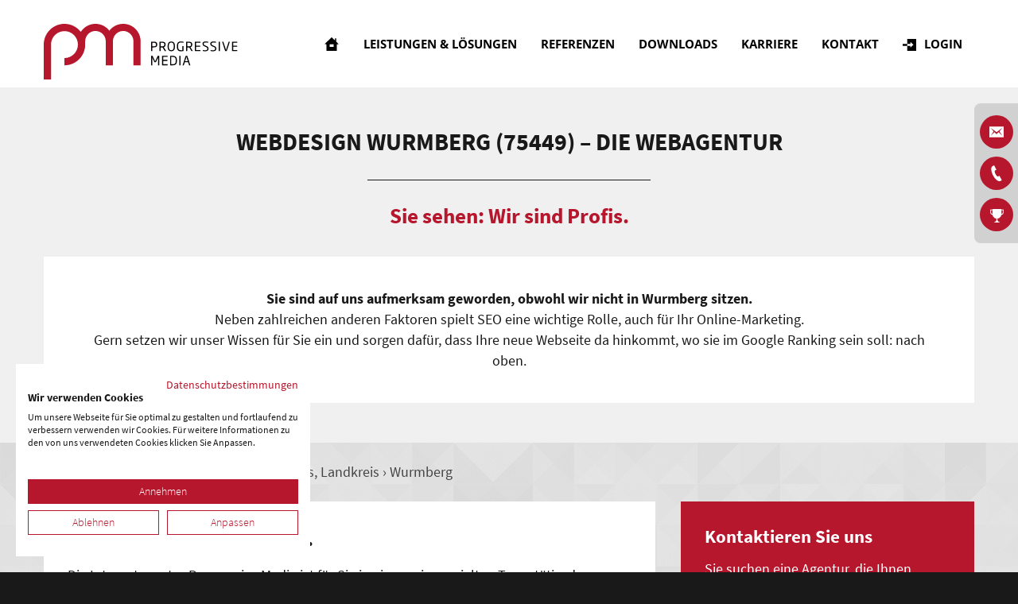

--- FILE ---
content_type: text/html; charset=UTF-8
request_url: https://www.progressive-media.de/webdesign/deutschland/baden-w%C3%BCrttemberg/enzkreis/wurmberg/75449/39521
body_size: 21398
content:

<!DOCTYPE html>
<html lang="de" class="pagestatus-init no-js no-weditor scrolled-top page_var0 object-default project-de subdir-lpw navId- var-lp"><head><meta charset="UTF-8" /><title>Webdesign Wurmberg (75449) – PM GmbH</title>
<meta name="Description" content="Webdesign Wurmberg 75449 – Profitieren Sie von über 20 Jahren Erfahrung im Markt mit der Progressive Media GmbH. Beratung, Konzeption, Realisierung und Wartung aus einer Hand. Die Webagentur." />
<meta name="Robots" content="index, noodp" />
<meta name="viewport" content="width=device-width, initial-scale=1"/><!--[if IE]><meta http-equiv="x-ua-compatible" content="IE=edge" /><![endif]--><meta name="format-detection" content="telephone=no"/><link rel="icon" href="/pm-wGlobal/wGlobal/layout/images/site-icons/index.ico"/><link rel="apple-touch-icon" href="/pm-wGlobal/wGlobal/layout/images/logo.png"/>
<link rel="canonical" href="https://www.progressive-media.de/webdesign/deutschland/baden-w%C3%BCrttemberg/enzkreis/wurmberg/75449/39521" />

<meta property="og:type" content="website">
<meta property="og:title" content="Webdesign Wurmberg (75449) – PM GmbH">
<meta property="og:description" content="Webdesign Starnberg 82319 – Profitieren Sie von über 20 Jahre Erfahrung im Markt mit der Webagentur Progressive Media GmbH. Beratung, Konzeption, Realisierung und Wartung aus einer Hand.">
<meta property="og:url" content="https://www.progressive-media.de/webdesign/deutschland/baden-w%C3%BCrttemberg/enzkreis/wurmberg/75449/39521">
<meta property="og:site_name" content="Progressive Media GmbH">
<meta property="og:image" content="/pm-wGlobal/wGlobal/layout/images/progressive-media.jpg">

<script>document.documentElement.className = document.documentElement.className.replace('no-js', 'js');wNavidStandard='';wProjectPath='/de'; </script><link rel="stylesheet" type="text/css" href="/pm-wGlobal/wGlobal/layout/styles/optimized/design_504afeadcdff173885956436c4769955.css?1587658217"/>
</head><body>
<script src="https://consent.cookiefirst.com/banner.js" data-cookiefirst-key="a9f9451f-84f6-4f6e-894d-a11e3790e1e4"></script>
<div class="loader"><div class="inner"></div></div><div id="blockPage"><div id="blockPageInner"><header id="blockHeader"><div id="blockHeaderMain"><div id="blockHeaderMainInner"><a id="logo" href="/" title="Zur Startseite"><img src="/pm-wGlobal/wGlobal/layout/images/logo.svg" alt="Logo"/></a><div id="navigationMain"><div id="navigationMainToggler">
  <div>Navigation</div>
  <div></div>
</div><nav>
  <ul data-navlevel="1" data-embedmode="embed">
    <li class="default ">
      <a href="/" title="Startseite">Startseite</a>
    </li>
    <li class="open childs hasMegaDropdown">
      <a href="/leistungen/" title="Leistungen &amp; Lösungen">Leistungen &amp; Lösungen</a>
      <span class="navpointToggler"></span>
      <ul data-navlevel="2">
        <li class="default ">
          <a href="/programmierung/" title="Programmierung">Programmierung</a>
        </li>
        <li class="default ">
          <a href="/webdesign/" title="Webdesign">Webdesign</a>
        </li>
        <li class="open childs ">
          <a href="/online-marketing/" title="Online-Marketing">Online-Marketing</a>
          <span class="navpointToggler"></span>
          <ul data-navlevel="3">
            <li class="default ">
              <a href="/seo-suchmaschinenoptimierung/" title="SEO - Suchmaschinenoptimierung">SEO - Suchmaschinenoptimierung</a>
            </li>
            <li class="default ">
              <a href="/sea-suchmaschinenwerbung/" title="SEA - Suchmaschinenwerbung">SEA - Suchmaschinenwerbung</a>
            </li>
            <li class="default ">
              <a href="/e-mail-marketing/" title="E-Mail-Marketing">E-Mail-Marketing</a>
            </li>
            <li class="default ">
              <a href="/affiliate-marketing/" title="Affiliate-Marketing">Affiliate-Marketing</a>
            </li>
          </ul>
        </li>
        <li class="open childs ">
          <a href="/webhosting/" title="Webhosting">Webhosting</a>
          <span class="navpointToggler"></span>
          <ul data-navlevel="3">
            <li class="default ">
              <a href="/webhosting/domainhosting/" title="Domainhosting">Domainhosting</a>
            </li>
            <li class="default ">
              <a href="/webhosting/virtual-server-small/" title="Virtual Server Small">Virtual Server Small</a>
            </li>
            <li class="default ">
              <a href="/webhosting/virtual-server-medium/" title="Virtual Server Medium">Virtual Server Medium</a>
            </li>
            <li class="default ">
              <a href="/webhosting/virtual-server-large/" title="Virtual Server Large">Virtual Server Large</a>
            </li>
            <li class="default ">
              <a href="/webhosting/virtual-server-premium/" title="Virtual Server Premium">Virtual Server Premium</a>
            </li>
            <li class="default ">
              <a href="/webhosting/virtual-server-tarifvergleich/" title="Virtual Server Tarifvergleich">Virtual Server Tarifvergleich</a>
            </li>
            <li class="default ">
              <a href="/webhosting/zusatzleistungen/" title="Zusatzleistungen">Zusatzleistungen</a>
            </li>
          </ul>
        </li>
        <li class="open childs ">
          <a href="/weblication-cms/" title="Weblication® CMS">Weblication® CMS</a>
          <span class="navpointToggler"></span>
          <ul data-navlevel="3">
            <li class="open childs ">
              <a href="/weblication-cms-core/" title="Weblication® CMS CORE">Weblication® CMS CORE</a>
              <span class="navpointToggler"></span>
              <ul data-navlevel="4">
                <li class="default ">
                  <a href="/weblication-cms-core/produktvergleich/" title="Produktvergleich">Produktvergleich</a>
                </li>
              </ul>
            </li>
            <li class="open childs ">
              <a href="/weblication-cms-grid/" title="Weblication® CMS GRID">Weblication® CMS GRID</a>
              <span class="navpointToggler"></span>
              <ul data-navlevel="4">
                <li class="default ">
                  <a href="/weblication-cms-grid/produktvergleich/" title="Produktvergleich">Produktvergleich</a>
                </li>
              </ul>
            </li>
          </ul>
        </li>
        <li class="default ">
          <a href="/shopware/" title="Shopware">Shopware</a>
        </li>
        <li class="default ">
          <a href="/local-listing/" title="Local Listing">Local Listing</a>
        </li>
      </ul>
	  
	  <div class="navLevelEmbed" id="navEmbed_238160238160" style="display: none;">
                <div class="elementSection elementSection_var111  isDarkBackground iconsInvers elementSectionPadding_var10 elementSectionMargin_var0 elementSectionInnerWidth_var100 elementSectionBackgroundColor_var80"><div class="sectionInner">                <div class="elementBox elementBox_var500  elementBoxPadding_var0 elementBoxHeight_var0" data-parallaxcontentminwidth="992"><div class="boxInner">        <div class="elementStandard elementContent elementContainerStandard elementContainerStandard_var1 elementContainerStandardColumns elementContainerStandardColumns3 elementContainerStandardColumns_var333333 elementContainerStandardPadding_var0">
          <div class="col col1">
                        <div>
              <div class="elementText elementText_var0 elementTextListStyle_var0" data-eeid="7d478a815773f542751eab4eaf0c5d90">
                <ul>
	<li class="var1">
		<a href="/de/programmierung/" title="Programmierung">Programmierung</a>
	</li>
</ul>
<ul>
	<li class="var2">
		<a href="/de/webdesign/" title="Webdesign">Webdesign</a>
	</li>
</ul>
<ul>
	<li class="var3">
		<a href="/de/online-marketing/" title="Online-Marketing">Online-Marketing</a>
		<ul>
			<li>
				<a href="/de/seo-suchmaschinenoptimierung/" title="SEO - Suchmaschinenoptimierung">SEO - Suchmaschinenoptimierung</a>
			</li>
			<li>
				<a href="/de/sea-suchmaschinenwerbung/" title="SEA - Suchmaschinenwerbung">SEA - Suchmaschinenwerbung</a>
			</li>
			<li>
				<a href="/de/e-mail-marketing/" title="E-Mail-Marketing">E-Mail-Marketing</a>
			</li>
			<li>
				<a href="/de/social-media-marketing/" title="Social-Media-Marketing">Social-Media-Marketing</a>
			</li>
		</ul>
	</li>
</ul>              </div>
            </div>
                      </div>
          <div class="col col2">
                        <div>
              <div class="elementText elementText_var0 elementTextListStyle_var0" data-eeid="ec77d7e428997c5a693216366563c57a">
                <ul>
	<li class="var4">
		<a href="/de/weblication-cms/" title="Weblication® CMS" aria-haspopup="true">Weblication<sup>®</sup> CMS</a>
		<ul>
			<li>
				<a href="/de/weblication-cms-core/" title="Weblication® CMS CORE" aria-haspopup="true">Weblication<sup>®</sup> CMS CORE</a>
				<ul>
					<li>
						<a href="/de/weblication-cms-core/produktvergleich/" title="Produktvergleich">Produktvergleich</a>
					</li>
				</ul>
			</li>
			<li>
				<a href="/de/weblication-cms-grid/" title="Weblication® CMS GRID" aria-haspopup="true">Weblication<sup>®</sup> CMS GRID</a>
				<ul>
					<li>
						<a href="/de/weblication-cms-grid/produktvergleich/" title="Produktvergleich">Produktvergleich</a>
					</li>
				</ul>
			</li>
		</ul>
	</li>
</ul><ul>
	<li class="var5">
		<a href="/de/shopware/" title="Shopware">Shopware</a>
	</li>
</ul><ul>
	<li class="var6">
		<a href="/de/local-listing/" title="Local Listing">Local Listing</a>
	</li>
</ul>              </div>
            </div>
                      </div>
          <div class="col col3">
                        <div>
              <div class="elementText elementText_var0 elementTextListStyle_var0" data-eeid="cf474a1148e1af2cb6eab4d1f6c00c95">
                <ul>
	<li class="var7">
		<a href="/de/webhosting/" title="Webhosting">Webhosting</a>
		<ul>
			<li>
				<a href="/de/webhosting/domainhosting/" title="Domainhosting">Domainhosting</a>
			</li>
			<li>
				<a href="/de/webhosting/virtual-server-small/" title="Virtual Server Small">Virtual Server Small</a>
			</li>
			<li>
				<a href="/de/webhosting/virtual-server-medium/" title="Virtual Server Medium">Virtual Server Medium</a>
			</li>
			<li>
				<a href="/de/webhosting/virtual-server-large/" title="Virtual Server Large">Virtual Server Large</a>
			</li>
			<li>
				<a href="/de/webhosting/virtual-server-premium/" title="Virtual Server Premium">Virtual Server Premium</a>
			</li>
			<li>
				<a href="/de/webhosting/virtual-server-tarifvergleich/" title="Virtual Server Tarifvergleich">Virtual Server Tarifvergleich</a>
			</li>
			<li>
				<a href="/de/webhosting/zusatzleistungen/" title="Zusatzleistungen">Zusatzleistungen</a>
			</li>
		</ul>
	</li>
</ul>              </div>
            </div>
                      </div>
        </div>
        </div></div>  <div class="elementLink elementLink_var80 elementLinkPosition_var20">
          <a href="/local-listing/" class="" title="Mehr erfahren"><span>Mehr erfahren</span></a>        </div>      </div></div><div class="elementSection elementSection_var0  elementSectionPadding_var10 elementSectionMargin_var0 elementSectionInnerWidth_var0 elementSectionBackgroundColor_var0 mega-menu-bottom"><div class="sectionInner">        <div class="elementPicture elementPicture_var0 elementPictureAspectRatio_var0 elementPictureSize_var1 elementPictureBorder_var0 elementPictureTitle_var0 elementPicturePosition_var10 elementPictureTarget_var0 elementPictureQuality_var80">        <figure><picture title="Web.de" class="picture" data-lazyloading="1" data-rwid="ce6ee612311906e46fe1755e537cad30">
    <img data-lazyloadwidthmaxactive="768" class="" src="/pm-wAssets/img/startseite/webde.png" data-src="/pm-wAssets/img/startseite/webde.png" alt="Web.de" data-isld="1">
  </picture>
<figcaption><div class="pictureTitle">Web.de</div></figcaption></figure></div>        <div class="elementPicture elementPicture_var0 elementPictureAspectRatio_var0 elementPictureSize_var1 elementPictureBorder_var0 elementPictureTitle_var0 elementPicturePosition_var10 elementPictureTarget_var0 elementPictureQuality_var80">        <figure><picture title="Facebook" class="picture" data-lazyloading="1" data-rwid="ce6ee612311906e46fe1755e537cad30">
    <img data-lazyloadwidthmaxactive="768" class="" src="/pm-wAssets/img/startseite/facebook.png" data-src="/pm-wAssets/img/startseite/facebook.png" alt="Facebook" data-isld="1">
  </picture>
<figcaption><div class="pictureTitle">Facebook</div></figcaption></figure></div>        <div class="elementPicture elementPicture_var0 elementPictureAspectRatio_var0 elementPictureSize_var1 elementPictureBorder_var0 elementPictureTitle_var0 elementPicturePosition_var10 elementPictureTarget_var0 elementPictureQuality_var80">        <figure><picture title="Google Maps" class="picture" data-lazyloading="1" data-rwid="ce6ee612311906e46fe1755e537cad30">
    <img data-lazyloadwidthmaxactive="768" class="" src="/pm-wAssets/img/startseite/google-maps.png" data-src="/pm-wAssets/img/startseite/google-maps.png" alt="Google Maps" data-isld="1">
  </picture>
<figcaption><div class="pictureTitle">Google Maps</div></figcaption></figure></div>        <div class="elementPicture elementPicture_var0 elementPictureAspectRatio_var0 elementPictureSize_var1 elementPictureBorder_var0 elementPictureTitle_var0 elementPicturePosition_var10 elementPictureTarget_var0 elementPictureQuality_var80">        <figure><picture title="Bing" class="picture" data-lazyloading="1" data-rwid="ce6ee612311906e46fe1755e537cad30">
    <img data-lazyloadwidthmaxactive="768" class="" src="/pm-wAssets/img/startseite/bing.png" data-src="/pm-wAssets/img/startseite/bing.png" alt="Bing" data-isld="1">
  </picture>
<figcaption><div class="pictureTitle">Bing</div></figcaption></figure></div>        <div class="elementPicture elementPicture_var0 elementPictureAspectRatio_var0 elementPictureSize_var1 elementPictureBorder_var0 elementPictureTitle_var0 elementPicturePosition_var10 elementPictureTarget_var0 elementPictureQuality_var80">        <figure><picture title="Marktplatz Mittelstand" class="picture" data-lazyloading="1" data-rwid="ce6ee612311906e46fe1755e537cad30">
    <img data-lazyloadwidthmaxactive="768" class="" src="/pm-wAssets/img/startseite/marktplatz-mittelstand.png" data-src="/pm-wAssets/img/startseite/marktplatz-mittelstand.png" alt="Marktplatz Mittelstand" data-isld="1">
  </picture>
<figcaption><div class="pictureTitle">Marktplatz Mittelstand</div></figcaption></figure></div>        <div class="elementText elementText_var0 elementTextListStyle_var0">
          <h2>Local Listing - besser gefunden werden<br></h2>        </div>
                
        </div></div>                </div>
		
    </li>
    <li class="default ">
      <a href="/referenzen/" title="Referenzen">Referenzen</a>
    </li>
    <li class="default ">
      <a href="/downloads/" title="Downloads">Downloads</a>
    </li>
    <li class="default ">
      <a href="/karriere/" title="Karriere">Karriere</a>
    </li>
    <li class="default ">
      <a href="/kontakt/" title="Kontakt">Kontakt</a>
    </li>
    <li class="default ">
      <a href="javascript:;" title="Login">Login</a>
    </li>
  </ul>
  <div id="megaDropdown"></div>
</nav>
</div><div id="blockHeaderMainContent"></div></div></div></header><div id="blockBody"><div id="blockBodyBefore"><div id="blockBodyBeforeInner"></div></div><div id="blockBodyInner"><div id="blockMain"><div id="blockMainInner"><div id="blockContent"><div id="blockContentInner"><!--CONTENT:START--><div class="elementSection elementSection_var0  isLightBackground iconsDefault elementSectionPadding_var12 elementSectionMargin_var0 elementSectionInnerWidth_var0 elementSectionBackgroundColor_var20"><div class="sectionInner"><div class="elementHeadline elementHeadline_var12  elementHeadlineAlign_var30 elementHeadlineLevel_varh1"><h1>Webdesign Wurmberg (75449) – Die Webagentur</h1></div><div class="elementClearerSpacer elementClearerSpacer_var0  elementClearerSpacerSpace_var11"></div><div class="elementHeadline elementHeadline_var2  elementHeadlineAlign_var30 elementHeadlineColor_var80 elementHeadlineLevel_varh2" id="anchor_a29aa5e9_Sie-sehen--Wir-sind-Profis"><h2><strong>Sie sehen: Wir sind Profis.</strong></h2></div><div class="elementClearerSpacer elementClearerSpacer_var0  elementClearerSpacerSpace_var11"></div><div class="elementBox elementBox_var111  isLightBackground iconsDefault elementBoxBackgroundColor_var299 elementBoxPadding_var21" data-parallaxcontentminwidth="992"><div class="boxInner"><div class="elementText elementText_var0 elementTextListStyle_var0"><p class="alignCenter"><span wfd-id="2536"><strong>Sie sind auf uns aufmerksam geworden, obwohl wir nicht in Wurmberg sitzen.</strong><br />Neben zahlreichen anderen Faktoren spielt SEO eine wichtige Rolle, auch für Ihr Online-Marketing.<br />Gern setzen wir unser Wissen für Sie ein und sorgen dafür, dass Ihre neue Webseite da hinkommt, wo sie im Google Ranking sein soll: nach oben.</span></p></div></div></div></div></div><div class="elementSection elementSection_var111  isLightBackground iconsDefault elementSectionPadding_var12 elementSectionMargin_var0 elementSectionInnerWidth_var80 elementSectionBackgroundColor_var35 elementSectionBackgroundSize_var60"><div class="backgroundContainer backgroundImageContainer"><div style="background-image:url(/pm-wGlobal/wGlobal/layout/images/backgrounds/texture16.png)"></div></div><div class="sectionInner">
<div class="breadcrumb-type-1">
                        <a href="/webdesign/deutschland" title="Deutschland">Deutschland</a>
                        
›  <a href="/webdesign/deutschland/baden-w%C3%BCrttemberg" title="Baden-Württemberg">Baden-Württemberg</a>
                        
›  <a href="/webdesign/deutschland/baden-w%C3%BCrttemberg/enzkreis/08236" title="Enzkreis, Landkreis">Enzkreis, Landkreis</a>
                        
›  <a href="/webdesign/deutschland/baden-w%C3%BCrttemberg/enzkreis/wurmberg/75449/39521" title="Wurmberg">Wurmberg</a>
						</div>
<div class="elementBox elementBox_var111  elementBoxMargin_var0" data-parallaxcontentminwidth="992"><div class="boxInner"><div class="elementStandard elementContent elementContainerStandard elementContainerStandard_var0 elementContainerStandardColumns elementContainerStandardColumns2 elementContainerStandardColumns_var7030 elementContainerStandardPadding_var0"><div class="col col1"><div><div class="elementBox elementBox_var111  isLightBackground iconsDefault elementBoxPadding_var20 elementBoxMargin_var0 elementBoxBackgroundColor_var10" data-parallaxcontentminwidth="992"><div class="boxInner"><div class="elementHeadline elementHeadline_var2  elementHeadlineAlign_var0 elementHeadlineLevel_varh2" id="anchor_97b9f101_Ueberblick--Was-wir-bieten"><h2>Überblick: Was wir bieten.</h2></div><div class="elementBox elementBox_var72  elementBoxPadding_var0" data-parallaxcontentminwidth="992"><div class="boxInner"><div class="elementText elementText_var0 elementTextListStyle_var0"><p>Die Internetagentur Progressive Media ist für Sie in einem eingespielten Team tätig, das langjährige Erfahrung mitbringt. Dabei geht unser Leistungsportfolio weit über Webdesign hinaus: Wir übernehmen für Sie alles aus einer Hand:&#160;</p>
<p></p><ul wfd-id="2429"><li wfd-id="2431"><strong>von Planung über Gestaltung und Umsetzung/Entwicklung</strong></li><li wfd-id="2430"><strong>bis hin zur Betreuung Ihrer Website.</strong></li></ul><p>
</p>
<p>Unsere Stärken liegen in den relevanten Bereichen, zu denen neben <a href="/webdesign/" title="Webdesign">Webdesign</a> vor allem <a href="/online-marketing/" title="Online-Marketing">Online-Marketing</a>, <a href="/programmierung/" title="Programmierung">Programmierung</a>, <a href="/weblication-cms/" title="CMS">CMS</a>, <a href="/shopware/" title="Onlineshop Lösungen">Onlineshop Lösungen</a> und <a href="/webhosting/" title="Hosting">Hosting</a> gehören.</p></div><div class="elementBox elementBox_var111  isLightBackground iconsDefault elementBoxPadding_var20 elementBoxMargin_var0 elementBoxBackgroundColor_var30" data-parallaxcontentminwidth="992"><div class="boxInner"><div class="elementBox elementBox_var111  elementBoxMargin_var2" data-parallaxcontentminwidth="992"><div class="boxInner"><div class="elementStandard elementContent elementContainerStandard elementContainerStandard_var1 elementContainerStandardColumns elementContainerStandardColumns2 elementContainerStandardColumns_var5050 elementContainerStandardPadding_var0"><div class="col col1"><div><div class="elementBox elementBox_var111  isLightBackground iconsDefault elementBoxPadding_var0 elementBoxMargin_var0 elementBoxBackgroundColor_var30" data-parallaxcontentminwidth="992"><div class="boxInner"><div class="elementText elementText_var111 elementTextListStyle_var0"><p><strong>Beratung &amp; Konzeption</strong><br /></p><ul><li>Bedarf analysieren, Ziele definieren</li><li>Strategieentwicklung für Onlineaktivität<br /></li><li>Software-Evaluierung</li><li>Technische und visuelle Konzeption<br /></li><li>Projektmanagement</li></ul></div></div></div></div></div><div class="col col2"><div><div class="elementBox elementBox_var111  isLightBackground iconsDefault elementBoxPadding_var0 elementBoxMargin_var0 elementBoxBackgroundColor_var30" data-parallaxcontentminwidth="992"><div class="boxInner"><div class="elementText elementText_var111 elementTextListStyle_var0"><p><strong>Webdesign &amp; Realisierung</strong><br /></p><ul><li>Webdesign- und Styleguide</li><li>Illustration und Bildbearbeitung</li><li>Individuelle Programmierung</li><li>Softwareimplementierung &amp; Schnittstellen-Entwicklung</li><li>Qualitätssicherung</li></ul></div></div></div></div></div></div></div></div><div class="elementStandard elementContent elementContainerStandard elementContainerStandard_var1 elementContainerStandardColumns elementContainerStandardColumns2 elementContainerStandardColumns_var5050 elementContainerStandardPadding_var0"><div class="col col1"><div><div class="elementText elementText_var1 elementTextListStyle_var0"><p><strong>Support &amp; Wartung</strong><br /></p><ul><li>Persönliche Ansprechpartner</li><li>Redaktionelle Pflege</li><li>Suchmaschinenoptimierung (SEO)</li></ul></div></div></div><div class="col col2"><div><div class="elementText elementText_var111 elementTextListStyle_var0"><p><br /></p><ul><li><span>Schulungen und Support</span><br /></li><li>Administration</li><li>Webhosting und Wartung</li></ul></div></div></div></div></div></div><div class="elementClearerSpacer elementClearerSpacer_var0  elementClearerSpacerSpace_var12"></div></div></div></div></div></div></div><div class="col col2"><div><div class="elementBox elementBox_var111  isDarkBackground iconsInvers elementBoxPadding_var20 elementBoxBackgroundColor_var80" data-parallaxcontentminwidth="992"><div class="boxInner height-col-1"><div class="elementHeadline elementHeadline_var2  elementHeadlineAlign_var0 elementHeadlineLevel_varh3" id="anchor_a08931d4_Kontaktieren-Sie-uns"><h3>Kontaktieren Sie uns</h3></div><div class="elementText elementText_var0 elementTextListStyle_var0"><p>Sie suchen eine Agentur, die Ihnen Webdesign, Programmierung, SEO und weitere Dienstleistungen in&#160;Wurmberg bietet?<br /><br />Telefon:&#160;<a href="tel:00498151277480" title="+49 (0) 8151 - 27 74 80">+49 (0) 8151 - 27 74 80</a><br />E-Mail: <a href="#wEmpty" title="info@progressive-media.de" onclick="wsmn('z;tldujege*qa!pidds;pwmyr-sl;gqvve!qssyisfu;qwrnxgxc:itryfpclaiy:ocfxknae!o');return false;"><span class="wmd5"></span>nf<span class="wmd3"></span><span class="wmd7"></span>pr<span class="wmd3"></span>gr<span class="wmd2"></span>ss<span class="wmd5"></span>v<span class="wmd2"></span>-m<span class="wmd2"></span>d<span class="wmd5"></span><span class="wmd1"></span><span class="wmd6"></span>d<span class="wmd2"></span></a><br /><br /><strong>Wir von Progressive Media sind gern für Sie da!</strong></p></div></div></div></div></div></div></div></div><div class="elementBox elementBox_var111  elementBoxMargin_var0" data-parallaxcontentminwidth="992"><div class="boxInner"><div class="elementStandard elementContent elementContainerStandard elementContainerStandard_var0 elementContainerStandardColumns elementContainerStandardColumns6 elementContainerStandardColumns_var2x3 elementContainerStandardPadding_var0"><div class="col col1"><div><div class="elementBox elementBox_var642  isLightBackground iconsDefault elementBoxBorder_var81 elementBoxPadding_var20 elementBoxHeight_var21 elementBoxBackgroundColor_var10 elementBoxBackgroundPosition_var20 elementBoxBackgroundSize_var100 clickable" data-parallaxcontentminwidth="992" data-url="/webdesign/" onclick="wOpenURL(this.getAttribute('data-url'));"><div class="backgroundContainer backgroundImageContainer"><div data-responsivebackground="1" data-responsivebackgroundminwidth="576" data-backgroundimagemin="/pm-wAssets/img/startseite/weblication/wThumbnails/webdesign-ecac6cba753098bg34c81528e756bad6.png" data-backgroundimage="/pm-wAssets/img/startseite/weblication/wThumbnails/webdesign-ecac6cba753098bgc6cbc55de49759e8.png"></div></div><div class="boxInner"><div class="elementHeadline elementHeadline_var2  elementHeadlineAlign_var0 elementHeadlineColor_var80 elementHeadlineLevel_varh2" id="anchor_697b6d10_Webdesign"><h2>Webdesign</h2></div><div class="elementText elementText_var70 elementTextListStyle_var0"><p><strong>Gestaltung für Design Ihres Online-Auftritts</strong><br /></p><ul wfd-id="2255"><li wfd-id="2258">Corporate und Responsive Webdesign</li><li wfd-id="2257">Grafikdesign</li><li wfd-id="2256">Interface Design</li></ul></div></div></div></div></div><div class="col col2"><div><div class="elementBox elementBox_var642  isLightBackground iconsDefault elementBoxBorder_var81 elementBoxPadding_var20 elementBoxHeight_var21 elementBoxBackgroundColor_var10 elementBoxBackgroundPosition_var20 elementBoxBackgroundSize_var100 clickable" data-parallaxcontentminwidth="992" data-url="/programmierung/" onclick="wOpenURL(this.getAttribute('data-url'));"><div class="backgroundContainer backgroundImageContainer"><div data-responsivebackground="1" data-responsivebackgroundminwidth="576" data-backgroundimagemin="/pm-wAssets/img/startseite/weblication/wThumbnails/programmierung-d3972cf1c690a51g77fb1646ebb43833.png" data-backgroundimage="/pm-wAssets/img/startseite/weblication/wThumbnails/programmierung-d3972cf1c690a51g5158287e3884dca2.png"></div></div><div class="boxInner"><div class="elementHeadline elementHeadline_var2  elementHeadlineAlign_var0 elementHeadlineColor_var80 elementHeadlineLevel_varh2" id="anchor_9aeb2eb5_Programmierung"><h2>Programmierung</h2></div><div class="elementText elementText_var70 elementTextListStyle_var0"><p><strong>Realisierung von webbasierten Anwendungen</strong><br /></p><ul wfd-id="2178"><li wfd-id="2185"><span wfd-id="2186">Content-Management-Systeme</span></li><li wfd-id="2183"><span wfd-id="2184">Onlineshop-Lösungen</span></li><li wfd-id="2181"><span wfd-id="2182">Portal-Entwicklung</span></li><li wfd-id="2179"><span wfd-id="2180">Individuelle Applikationen</span></li></ul><p>
</p>
<p></p></div></div></div></div></div><div class="col col3"><div><div class="elementBox elementBox_var642  isLightBackground iconsDefault elementBoxBorder_var81 elementBoxPadding_var20 elementBoxHeight_var21 elementBoxBackgroundColor_var10 elementBoxBackgroundPosition_var20 elementBoxBackgroundSize_var101 clickable" data-parallaxcontentminwidth="992" data-url="/online-marketing/" onclick="wOpenURL(this.getAttribute('data-url'));"><div class="backgroundContainer backgroundImageContainer"><div data-responsivebackground="1" data-responsivebackgroundminwidth="576" data-backgroundimagemin="/pm-wAssets/img/startseite/weblication/wThumbnails/online-marketing-5c30b420a79bac4g201bb7351de333c5.png" data-backgroundimage="/pm-wAssets/img/startseite/weblication/wThumbnails/online-marketing-5c30b420a79bac4g08973ef5ff3deb36.png"></div></div><div class="boxInner"><div class="elementHeadline elementHeadline_var2  elementHeadlineAlign_var0 elementHeadlineColor_var80 elementHeadlineLevel_varh2" id="anchor_91e6b7a6_Online-Marketing"><h2>Online Marketing</h2></div><div class="elementText elementText_var70 elementTextListStyle_var0"><p><strong>Aufmerksamkeit schaffen mit SEO, SEA und Co.</strong><br /></p><ul wfd-id="2105"><li wfd-id="2109">Suchmaschinenoptimierung</li><li wfd-id="2108">Suchmaschinenwerbung</li><li wfd-id="2107">E-Mail-Marketing</li><li wfd-id="2106">Social-Media-Marketing</li></ul><p></p></div></div></div></div></div><div class="col col4"><div><div class="elementBox elementBox_var642  isLightBackground iconsDefault elementBoxBorder_var81 elementBoxPadding_var20 elementBoxHeight_var21 elementBoxBackgroundColor_var10 elementBoxBackgroundPosition_var20 elementBoxBackgroundSize_var100 clickable" data-parallaxcontentminwidth="992" data-url="/webhosting/" onclick="wOpenURL(this.getAttribute('data-url'));"><div class="backgroundContainer backgroundImageContainer"><div data-responsivebackground="1" data-responsivebackgroundminwidth="576" data-backgroundimagemin="/pm-wAssets/img/startseite/weblication/wThumbnails/webhosting-a081ee38aad65cbgcfa14cfd37160491.png" data-backgroundimage="/pm-wAssets/img/startseite/weblication/wThumbnails/webhosting-a081ee38aad65cbg2b52bc5f81d17831.png"></div></div><div class="boxInner"><div class="elementHeadline elementHeadline_var2  elementHeadlineAlign_var0 elementHeadlineColor_var80 elementHeadlineLevel_varh2" id="anchor_eadb1c04_Webhosting"><h2>Webhosting</h2></div><div class="elementText elementText_var70 elementTextListStyle_var0"><p><strong>Domainhosting, Virtual-Server und Serverhousing</strong><br /></p><ul wfd-id="2032"><li wfd-id="2036">Domainhosting</li><li wfd-id="2035">Virtual Server</li><li wfd-id="2034">Server Housing</li><li wfd-id="2033">Support &amp; Wartung</li></ul><p></p></div></div></div></div></div><div class="col col5"><div><div class="elementBox elementBox_var642  isLightBackground iconsDefault elementBoxBorder_var81 elementBoxPadding_var20 elementBoxHeight_var21 elementBoxBackgroundColor_var10 elementBoxBackgroundPosition_var20 elementBoxBackgroundSize_var100 clickable" data-parallaxcontentminwidth="992" data-url="/shopware/" onclick="wOpenURL(this.getAttribute('data-url'));"><div class="backgroundContainer backgroundImageContainer"><div data-responsivebackground="1" data-responsivebackgroundminwidth="576" data-backgroundimagemin="/pm-wAssets/img/startseite/weblication/wThumbnails/online-shop-a56538b34d9e90eg7d389b8eaffa251b.png" data-backgroundimage="/pm-wAssets/img/startseite/weblication/wThumbnails/online-shop-a56538b34d9e90egaf326a4072744824.png"></div></div><div class="boxInner"><div class="elementHeadline elementHeadline_var2  elementHeadlineAlign_var0 elementHeadlineColor_var80 elementHeadlineLevel_varh2" id="anchor_3dfdb34f_Onlineshop-Loesungen"><h2>Onlineshop Lösungen</h2></div><div class="elementText elementText_var70 elementTextListStyle_var0"><p><strong>Kommerzielle und Open-Source Shop-Lösungen</strong><br /></p><ul wfd-id="1959"><li wfd-id="1963">Beratung &amp; Konzeption</li><li wfd-id="1962">Webdesign &amp; Programmierung</li><li wfd-id="1961">Support &amp; Wartung</li><li wfd-id="1960">Vertrieb</li></ul><p></p></div></div></div></div></div><div class="col col6"><div><div class="elementBox elementBox_var642  isLightBackground iconsDefault elementBoxBorder_var81 elementBoxPadding_var20 elementBoxHeight_var21 elementBoxBackgroundColor_var10 elementBoxBackgroundPosition_var20 elementBoxBackgroundSize_var102 clickable" data-parallaxcontentminwidth="992" data-url="/weblication-cms/" onclick="wOpenURL(this.getAttribute('data-url'));"><div class="backgroundContainer backgroundImageContainer"><div data-responsivebackground="1" data-responsivebackgroundminwidth="576" data-backgroundimagemin="/pm-wAssets/img/startseite/weblication/wThumbnails/cms-5f029bf0385dc84gdb48df2862ff58fc.png" data-backgroundimage="/pm-wAssets/img/startseite/weblication/wThumbnails/cms-5f029bf0385dc84ge0c7a47071982f07.png"></div></div><div class="boxInner"><div class="elementHeadline elementHeadline_var2  elementHeadlineAlign_var0 elementHeadlineColor_var80 elementHeadlineLevel_varh2" id="anchor_55653f4c_Content--160--Management-Systeme"><h2>Content&#160; Management Systeme</h2></div><div class="elementText elementText_var70 elementTextListStyle_var0"><p><strong>Kommerzielle und Open-Source CMS-Lösungen</strong><br /></p><ul wfd-id="1886"><li wfd-id="1890">Beratung &amp; Konzeption</li><li wfd-id="1889">Webdesign &amp; Programmierung</li><li wfd-id="1888">Support &amp; Wartung</li><li wfd-id="1887">Vertrieb</li></ul><p></p></div></div></div></div></div></div></div></div><div class="elementStandard elementContent elementContainerStandard elementContainerStandard_var0 elementContainerStandardColumns elementContainerStandardColumns2 elementContainerStandardColumns_var7030 elementContainerStandardPadding_var0"><div class="col col1"><div><div class="elementBox elementBox_var111  isLightBackground iconsDefault elementBoxPadding_var20 elementBoxBackgroundColor_var10" data-parallaxcontentminwidth="992"><div class="boxInner"><div class="elementHeadline elementHeadline_var2  elementHeadlineAlign_var0 elementHeadlineLevel_varh2" id="anchor_cf184a5f_Ihr-Auftritt-im-Netz"><h2>Ihr Auftritt im Netz.</h2></div><div class="elementText elementText_var0 elementTextListStyle_var0"><p class="alignLeft">Präsenz im Internet gehört heute für Unternehmen jeder Größe zum Standard. Die eigene Homepage soll meist mehr leisten als eine einfache Online-Visitenkarte zu sein: Sie soll repräsentativ für Ihr Unternehmen stehen, individuelle Funktionen bieten, Ihre Kunden gezielt ansprechen und noch mehr.<br /></p></div><div class="elementHeadline elementHeadline_var111  elementHeadlineLevel_varh3" id="anchor_45075c3a_Warum-eine-eigene-Website"><h3>Warum eine eigene Website?</h3></div><div class="elementBox elementBox_var72  elementBoxPadding_var0" data-parallaxcontentminwidth="992"><div class="boxInner"><div class="elementText elementText_var0 elementTextListStyle_var0"><p>Von Unternehmen, ob klein oder groß, erwarten Kunden und Interessenten einen Auftritt im Internet. Auch um mit der Konkurrenz Schritt zu halten, gehört eine eigene Homepage mittlerweile dazu. <strong>Denken Sie daran: Eine professionell entwickelte Website kann viel leisten und Sie werden ohne Zweifel profitieren!</strong></p>
<p>Progressive Media entwickelt mit Ihnen eine Website für Sie, die exakt zu Ihnen passt. So zeigen Sie, wer Sie sind! Ein ansprechendes, modernes Design sowie die passenden Funktionalitäten und Inhalte präsentieren Ihr Unternehmen glaubwürdig und authentisch. Auf diese Weise verstehen Besucher auf den ersten Blick, wofür Ihre Firma steht, was Ihr Angebot ist und welche Qualität sie bei Ihnen erwarten können.</p>
<p><strong>Bekanntheit, neue Kundschaft und ggf. ein neuer Vertriebskanal – das kann Präsenz im Web für Sie bedeuten.</strong> Durch eine Positionierung an der Spitze im Suchmaschinen-Ranking in Ihrer Region gelangen viele Interessenten auf Ihre Seite. Ihre Online-Vermarktung gewinnt an Erfolg mit einer gut geplanten Optimierung für Google und Co.</p>
<p>Wie wollen Sie sich präsentieren? Ein Zusammenspiel von nutzerfreundlichem Webdesign, technisch korrekter Funktionsweise und sinnvollem Content rückt Ihr Unternehmen ins beste Licht. Geschickt präsentierte Produkte und Dienstleistungen machen schnell Eindruck – wodurch auch Umsatzsteigerungen erreicht werden können.</p>
<p>Lassen Sie den Wettbewerb hinter sich. <strong>Die Investition für maßgeschneidertes <a href="/online-marketing/" title="Online-Marketing">Online-Marketing</a> lohnt sich.</strong> Zeigen Sie jedem, was Sie können und was Sie besser machen als alle anderen – mit Ihrer Webseite. Erreichen Sie mit Ihrem neuen Auftritt mehr Menschen und damit potenzielle Kunden als mit jedem anderen Medium. Ob Content Management Systeme, komplexe dynamische Portale mit umfangreichem Anforderungsprofil, Web-Applikationen, Online-Shops, Microsites oder auch Social-Networking-Systeme – wir unterstützen Sie.<br /><br /></p></div></div></div></div></div><div class="elementBox elementBox_var111  isLightBackground iconsDefault elementBoxPadding_var20 elementBoxMargin_var0 elementBoxBackgroundColor_var10" data-parallaxcontentminwidth="992"><div class="boxInner"><div class="elementHeadline elementHeadline_var111  elementHeadlineLevel_varh2" id="anchor_1ec65e1b_Damit-beschaeftigen-wir-uns"><h2>Damit beschäftigen wir uns</h2></div><div class="elementText elementText_var0 elementTextListStyle_var0"><p>Relevante Erfolgsfaktoren eines Online-Projektes arbeiten im Hintergrund: <strong>Content Management Systeme, Online Shops oder Portallösungen</strong>. Ein auf die Zielsetzung abgestimmtes solides technisches Fundament bildet den Boden, auf dem das Projekt gedeihen kann. Wir stehen mit fundiertem Fachwissen zur Verfügung.<br /></p></div></div></div><div class="elementBox elementBox_var111  isLightBackground iconsDefault elementBoxPadding_var20 elementBoxBackgroundColor_var30 elementBoxBorder_var81" data-parallaxcontentminwidth="992"><div class="boxInner"><div class="elementStandard elementContent elementList elementList-bannerSlider elementList-bannerSlider_var410" id="list_85939645"><div class="listBannerSlider listBannerSlider_var410  listBannerSliderEntriesPreview_var10 listBannerSliderTitle_var10 listBannerSliderCols_var103 listBannerSliderDescription_var10 listBannerSliderLink_var0 listBannerSliderEntryOfEntries_var0 listBannerSliderPrevNext_var0 listBannerSliderInfolayer_var401 listBannerSliderAnimation_var10 listBannerSliderAnimationDuration_var0 listBannerSliderFadeTime_var20 listBannerSliderPictureMode_var0 listBannerSliderPictureAspectRatio_var10 listBannerSliderEntriesPerRow_var0 numberChanges-1 wglBannerSlider" id="bannerSlider_85939645" data-listid="85939645" data-fadetime="5" data-animation="scrollHorizontal" data-easing="" data-animationduration="600" data-animationraster="" data-previewanimation="" data-pauseonmouseover="yes" data-background-target="" data-initon="load" data-currententry="1" data-animationZoom="" data-lazyloadIfVisibleEntry="0" data-allowtouch="yes" data-movemintotakeeffect="" data-numberentries="17" data-hasinit="0">
  <div class="listInner">
    <div class="listEntries listEntries17">
      <div class="listEntriesInner" id="listEntries_85939645">
        <div>
          <div class="listEntry listEntryObject-object.default listEntryObject-object.default_var listEntry_1 listEntrySelected listEntrySelectedInit listEntryProgress">
            <div class="listEntryInner">
                            <picture class="listEntryImage" data-lazyloading="1" data-rwid="c3bb8181dc98015d974f4a4cee145c9e">
								<source media="(min-width: 9999.1200px)" srcset="/pm-wAssets/img/lp/webdesign/weblication/wThumbnails/01-weblication-core-b4024da0-503811ba@160w.png 160w" sizes="160px" type="image/jpeg"/>
								<source media="(min-width: 9999.992px)" srcset="/pm-wAssets/img/lp/webdesign/weblication/wThumbnails/01-weblication-core-b4024da0-503811ba@160w.png 160w" sizes="160px" type="image/jpeg"/>
								<source media="(min-width: 9999.768px)" srcset="/pm-wAssets/img/lp/webdesign/weblication/wThumbnails/01-weblication-core-b4024da0-503811ba@127w.png 127w, /pm-wAssets/img/lp/webdesign/weblication/wThumbnails/01-weblication-core-b4024da0-503811ba@160w2x.png 160w" data-src="/pm-wAssets/img/lp/webdesign/weblication/wThumbnails/01-weblication-core-b4024da0-503811ba@127w.png 127w, /pm-wAssets/img/lp/webdesign/weblication/wThumbnails/01-weblication-core-b4024da0-503811ba@160w2x.png 160w " sizes="127px" type="image/jpeg"/>
								<source media="(min-width: 9999.576px)" srcset="data:image/svg+xml;charset=utf-8,%3Csvg%20xmlns%3D%22http%3A%2F%2Fwww.w3.org%2F2000%2Fsvg%22%20version%3D%221.1%22%20width%3D%22160%22%20height%3D%22120%22%3E%3C%2Fsvg%3E 160w" data-src="/pm-wAssets/img/lp/webdesign/weblication/wThumbnails/01-weblication-core-b4024da0-503811ba@160w.png 160w, /pm-wAssets/img/lp/webdesign/weblication/wThumbnails/01-weblication-core-b4024da0-503811ba@160w2x.png 160w " sizes="160px" type="image/jpeg"/>
								<source media="(min-width: 9999.415px)" srcset="data:image/svg+xml;charset=utf-8,%3Csvg%20xmlns%3D%22http%3A%2F%2Fwww.w3.org%2F2000%2Fsvg%22%20version%3D%221.1%22%20width%3D%22160%22%20height%3D%22120%22%3E%3C%2Fsvg%3E 160w" data-src="/pm-wAssets/img/lp/webdesign/weblication/wThumbnails/01-weblication-core-b4024da0-503811ba@160w.png 160w, /pm-wAssets/img/lp/webdesign/weblication/wThumbnails/01-weblication-core-b4024da0-503811ba@160w2x.png 160w " sizes="160px" type="image/jpeg"/>
								<source media="(max-width: 99.414px)" srcset="data:image/svg+xml;charset=utf-8,%3Csvg%20xmlns%3D%22http%3A%2F%2Fwww.w3.org%2F2000%2Fsvg%22%20version%3D%221.1%22%20width%3D%22160%22%20height%3D%22120%22%3E%3C%2Fsvg%3E 160w" data-src="/pm-wAssets/img/lp/webdesign/weblication/wThumbnails/01-weblication-core-b4024da0-503811ba@160w.png 160w, /pm-wAssets/img/lp/webdesign/weblication/wThumbnails/01-weblication-core-b4024da0-503811ba@160w2x.png 160w " sizes="160px" type="image/jpeg"/>
								<img class="wglLazyLoadInit" src="data:image/svg+xml;charset=utf-8,%3Csvg%20xmlns%3D%22http%3A%2F%2Fwww.w3.org%2F2000%2Fsvg%22%20width%3D%22160%22%20height%3D%22103%22%20style%3D%22background-color%3A%23%23c0c0c0%22%3E%3C%2Fsvg%3E" data-src="/pm-wAssets/img/lp/webdesign/weblication/wThumbnails/01-weblication-core-b4024da0-503811ba@ll.png" alt="Weblication CORE - Content-Management-System"/>
							  </picture>
              <div class="listEntryInfoLayerOuter">
                <div class="listEntryInfoLayer">
                  <div class="listEntryInfoLayerInner">
                    <div class="listEntryTitle" data-pos="1">Weblication CORE</div>
                    <div class="listEntryDescription">Content-Management-System</div>
                  </div>
                </div>
              </div>
            </div>
          </div>
          <div class="listEntry listEntryObject-object.default listEntryObject-object.default_var listEntry_2">
            <div class="listEntryInner">
                            <picture class="listEntryImage" data-lazyloading="1" data-rwid="c3bb8181dc98015d974f4a4cee145c9e">
								<source media="(min-width: 9999.1200px)" srcset="/pm-wAssets/img/lp/webdesign/weblication/wThumbnails/02-weblication-grid-8384e638-503811ba@160w.png 160w" sizes="160px" type="image/jpeg"/>
								<source media="(min-width: 9999.992px)" srcset="/pm-wAssets/img/lp/webdesign/weblication/wThumbnails/02-weblication-grid-8384e638-503811ba@160w.png 160w" sizes="160px" type="image/jpeg"/>
								<source media="(min-width: 9999.768px)" srcset="/pm-wAssets/img/lp/webdesign/weblication/wThumbnails/02-weblication-grid-8384e638-503811ba@127w.png 127w, /pm-wAssets/img/lp/webdesign/weblication/wThumbnails/02-weblication-grid-8384e638-503811ba@160w2x.png 160w" data-src="/pm-wAssets/img/lp/webdesign/weblication/wThumbnails/02-weblication-grid-8384e638-503811ba@127w.png 127w, /pm-wAssets/img/lp/webdesign/weblication/wThumbnails/02-weblication-grid-8384e638-503811ba@160w2x.png 160w " sizes="127px" type="image/jpeg"/>
								<source media="(min-width: 9999.576px)" srcset="data:image/svg+xml;charset=utf-8,%3Csvg%20xmlns%3D%22http%3A%2F%2Fwww.w3.org%2F2000%2Fsvg%22%20version%3D%221.1%22%20width%3D%22160%22%20height%3D%22120%22%3E%3C%2Fsvg%3E 160w" data-src="/pm-wAssets/img/lp/webdesign/weblication/wThumbnails/02-weblication-grid-8384e638-503811ba@160w.png 160w, /pm-wAssets/img/lp/webdesign/weblication/wThumbnails/02-weblication-grid-8384e638-503811ba@160w2x.png 160w " sizes="160px" type="image/jpeg"/>
								<source media="(min-width: 9999.415px)" srcset="data:image/svg+xml;charset=utf-8,%3Csvg%20xmlns%3D%22http%3A%2F%2Fwww.w3.org%2F2000%2Fsvg%22%20version%3D%221.1%22%20width%3D%22160%22%20height%3D%22120%22%3E%3C%2Fsvg%3E 160w" data-src="/pm-wAssets/img/lp/webdesign/weblication/wThumbnails/02-weblication-grid-8384e638-503811ba@160w.png 160w, /pm-wAssets/img/lp/webdesign/weblication/wThumbnails/02-weblication-grid-8384e638-503811ba@160w2x.png 160w " sizes="160px" type="image/jpeg"/>
								<source media="(max-width: 99.414px)" srcset="data:image/svg+xml;charset=utf-8,%3Csvg%20xmlns%3D%22http%3A%2F%2Fwww.w3.org%2F2000%2Fsvg%22%20version%3D%221.1%22%20width%3D%22160%22%20height%3D%22120%22%3E%3C%2Fsvg%3E 160w" data-src="/pm-wAssets/img/lp/webdesign/weblication/wThumbnails/02-weblication-grid-8384e638-503811ba@160w.png 160w, /pm-wAssets/img/lp/webdesign/weblication/wThumbnails/02-weblication-grid-8384e638-503811ba@160w2x.png 160w " sizes="160px" type="image/jpeg"/>
								<img class="wglLazyLoadInit" src="data:image/svg+xml;charset=utf-8,%3Csvg%20xmlns%3D%22http%3A%2F%2Fwww.w3.org%2F2000%2Fsvg%22%20width%3D%22160%22%20height%3D%22103%22%20style%3D%22background-color%3A%23%23c0c0c0%22%3E%3C%2Fsvg%3E" data-src="/pm-wAssets/img/lp/webdesign/weblication/wThumbnails/02-weblication-grid-8384e638-503811ba@ll.png" alt="Weblication GRID - Content-Management-System"/>
							  </picture>
              <div class="listEntryInfoLayerOuter">
                <div class="listEntryInfoLayer">
                  <div class="listEntryInfoLayerInner">
                    <div class="listEntryTitle" data-pos="2">Weblication GRID</div>
                    <div class="listEntryDescription">Content-Management-System</div>
                  </div>
                </div>
              </div>
            </div>
          </div>
          <div class="listEntry listEntryObject-object.default listEntryObject-object.default_var listEntry_3">
            <div class="listEntryInner">
                            <picture class="listEntryImage" data-lazyloading="1" data-rwid="c3bb8181dc98015d974f4a4cee145c9e">
								<source media="(min-width: 9999.1200px)" srcset="/pm-wAssets/img/lp/webdesign/weblication/wThumbnails/03-shopware-5b572daa-503811ba@160w.png 160w" sizes="160px" type="image/jpeg"/>
								<source media="(min-width: 9999.992px)" srcset="/pm-wAssets/img/lp/webdesign/weblication/wThumbnails/03-shopware-5b572daa-503811ba@160w.png 160w" sizes="160px" type="image/jpeg"/>
								<source media="(min-width: 9999.768px)" srcset="/pm-wAssets/img/lp/webdesign/weblication/wThumbnails/03-shopware-5b572daa-503811ba@127w.png 127w, /pm-wAssets/img/lp/webdesign/weblication/wThumbnails/03-shopware-5b572daa-503811ba@160w2x.png 160w" data-src="/pm-wAssets/img/lp/webdesign/weblication/wThumbnails/03-shopware-5b572daa-503811ba@127w.png 127w, /pm-wAssets/img/lp/webdesign/weblication/wThumbnails/03-shopware-5b572daa-503811ba@160w2x.png 160w " sizes="127px" type="image/jpeg"/>
								<source media="(min-width: 9999.576px)" srcset="data:image/svg+xml;charset=utf-8,%3Csvg%20xmlns%3D%22http%3A%2F%2Fwww.w3.org%2F2000%2Fsvg%22%20version%3D%221.1%22%20width%3D%22160%22%20height%3D%22120%22%3E%3C%2Fsvg%3E 160w" data-src="/pm-wAssets/img/lp/webdesign/weblication/wThumbnails/03-shopware-5b572daa-503811ba@160w.png 160w, /pm-wAssets/img/lp/webdesign/weblication/wThumbnails/03-shopware-5b572daa-503811ba@160w2x.png 160w " sizes="160px" type="image/jpeg"/>
								<source media="(min-width: 9999.415px)" srcset="data:image/svg+xml;charset=utf-8,%3Csvg%20xmlns%3D%22http%3A%2F%2Fwww.w3.org%2F2000%2Fsvg%22%20version%3D%221.1%22%20width%3D%22160%22%20height%3D%22120%22%3E%3C%2Fsvg%3E 160w" data-src="/pm-wAssets/img/lp/webdesign/weblication/wThumbnails/03-shopware-5b572daa-503811ba@160w.png 160w, /pm-wAssets/img/lp/webdesign/weblication/wThumbnails/03-shopware-5b572daa-503811ba@160w2x.png 160w " sizes="160px" type="image/jpeg"/>
								<source media="(max-width: 99.414px)" srcset="data:image/svg+xml;charset=utf-8,%3Csvg%20xmlns%3D%22http%3A%2F%2Fwww.w3.org%2F2000%2Fsvg%22%20version%3D%221.1%22%20width%3D%22160%22%20height%3D%22120%22%3E%3C%2Fsvg%3E 160w" data-src="/pm-wAssets/img/lp/webdesign/weblication/wThumbnails/03-shopware-5b572daa-503811ba@160w.png 160w, /pm-wAssets/img/lp/webdesign/weblication/wThumbnails/03-shopware-5b572daa-503811ba@160w2x.png 160w " sizes="160px" type="image/jpeg"/>
								<img class="wglLazyLoadInit" src="data:image/svg+xml;charset=utf-8,%3Csvg%20xmlns%3D%22http%3A%2F%2Fwww.w3.org%2F2000%2Fsvg%22%20width%3D%22160%22%20height%3D%22103%22%20style%3D%22background-color%3A%23%23c0c0c0%22%3E%3C%2Fsvg%3E" data-src="/pm-wAssets/img/lp/webdesign/weblication/wThumbnails/03-shopware-5b572daa-503811ba@ll.png" alt="Shopware - Onlineshop Lösung"/>
							  </picture>
              <div class="listEntryInfoLayerOuter">
                <div class="listEntryInfoLayer">
                  <div class="listEntryInfoLayerInner">
                    <div class="listEntryTitle" data-pos="3">Shopware</div>
                    <div class="listEntryDescription">Onlineshop Lösung</div>
                  </div>
                </div>
              </div>
            </div>
          </div>
          <div class="listEntry listEntryObject-object.default listEntryObject-object.default_var listEntry_4">
            <div class="listEntryInner">
                            <picture class="listEntryImage" data-lazyloading="1" data-rwid="c3bb8181dc98015d974f4a4cee145c9e">
								<source media="(min-width: 9999.1200px)" srcset="/pm-wAssets/img/lp/webdesign/weblication/wThumbnails/04-wordpress-bf71ff69-503811ba@160w.png 160w" sizes="160px" type="image/jpeg"/>
								<source media="(min-width: 9999.992px)" srcset="/pm-wAssets/img/lp/webdesign/weblication/wThumbnails/04-wordpress-bf71ff69-503811ba@160w.png 160w" sizes="160px" type="image/jpeg"/>
								<source media="(min-width: 9999.768px)" srcset="/pm-wAssets/img/lp/webdesign/weblication/wThumbnails/04-wordpress-bf71ff69-503811ba@127w.png 127w, /pm-wAssets/img/lp/webdesign/weblication/wThumbnails/04-wordpress-bf71ff69-503811ba@160w2x.png 160w" data-src="/pm-wAssets/img/lp/webdesign/weblication/wThumbnails/04-wordpress-bf71ff69-503811ba@127w.png 127w, /pm-wAssets/img/lp/webdesign/weblication/wThumbnails/04-wordpress-bf71ff69-503811ba@160w2x.png 160w " sizes="127px" type="image/jpeg"/>
								<source media="(min-width: 9999.576px)" srcset="data:image/svg+xml;charset=utf-8,%3Csvg%20xmlns%3D%22http%3A%2F%2Fwww.w3.org%2F2000%2Fsvg%22%20version%3D%221.1%22%20width%3D%22160%22%20height%3D%22120%22%3E%3C%2Fsvg%3E 160w" data-src="/pm-wAssets/img/lp/webdesign/weblication/wThumbnails/04-wordpress-bf71ff69-503811ba@160w.png 160w, /pm-wAssets/img/lp/webdesign/weblication/wThumbnails/04-wordpress-bf71ff69-503811ba@160w2x.png 160w " sizes="160px" type="image/jpeg"/>
								<source media="(min-width: 9999.415px)" srcset="data:image/svg+xml;charset=utf-8,%3Csvg%20xmlns%3D%22http%3A%2F%2Fwww.w3.org%2F2000%2Fsvg%22%20version%3D%221.1%22%20width%3D%22160%22%20height%3D%22120%22%3E%3C%2Fsvg%3E 160w" data-src="/pm-wAssets/img/lp/webdesign/weblication/wThumbnails/04-wordpress-bf71ff69-503811ba@160w.png 160w, /pm-wAssets/img/lp/webdesign/weblication/wThumbnails/04-wordpress-bf71ff69-503811ba@160w2x.png 160w " sizes="160px" type="image/jpeg"/>
								<source media="(max-width: 99.414px)" srcset="data:image/svg+xml;charset=utf-8,%3Csvg%20xmlns%3D%22http%3A%2F%2Fwww.w3.org%2F2000%2Fsvg%22%20version%3D%221.1%22%20width%3D%22160%22%20height%3D%22120%22%3E%3C%2Fsvg%3E 160w" data-src="/pm-wAssets/img/lp/webdesign/weblication/wThumbnails/04-wordpress-bf71ff69-503811ba@160w.png 160w, /pm-wAssets/img/lp/webdesign/weblication/wThumbnails/04-wordpress-bf71ff69-503811ba@160w2x.png 160w " sizes="160px" type="image/jpeg"/>
								<img class="wglLazyLoadInit" src="data:image/svg+xml;charset=utf-8,%3Csvg%20xmlns%3D%22http%3A%2F%2Fwww.w3.org%2F2000%2Fsvg%22%20width%3D%22160%22%20height%3D%22103%22%20style%3D%22background-color%3A%23%23c0c0c0%22%3E%3C%2Fsvg%3E" data-src="/pm-wAssets/img/lp/webdesign/weblication/wThumbnails/04-wordpress-bf71ff69-503811ba@ll.png" alt="WordPress - Content-Management-System"/>
							  </picture>
              <div class="listEntryInfoLayerOuter">
                <div class="listEntryInfoLayer">
                  <div class="listEntryInfoLayerInner">
                    <div class="listEntryTitle" data-pos="4">WordPress</div>
                    <div class="listEntryDescription">Content-Management-System</div>
                  </div>
                </div>
              </div>
            </div>
          </div>
          <div class="listEntry listEntryObject-object.default listEntryObject-object.default_var listEntry_5">
            <div class="listEntryInner">
                            <picture class="listEntryImage" data-lazyloading="1" data-rwid="c3bb8181dc98015d974f4a4cee145c9e">
								<source media="(min-width: 9999.1200px)" srcset="/pm-wAssets/img/lp/webdesign/weblication/wThumbnails/05-typo3-b3f6fe2b-503811ba@160w.png 160w" sizes="160px" type="image/jpeg"/>
								<source media="(min-width: 9999.992px)" srcset="/pm-wAssets/img/lp/webdesign/weblication/wThumbnails/05-typo3-b3f6fe2b-503811ba@160w.png 160w" sizes="160px" type="image/jpeg"/>
								<source media="(min-width: 9999.768px)" srcset="/pm-wAssets/img/lp/webdesign/weblication/wThumbnails/05-typo3-b3f6fe2b-503811ba@127w.png 127w, /pm-wAssets/img/lp/webdesign/weblication/wThumbnails/05-typo3-b3f6fe2b-503811ba@160w2x.png 160w" data-src="/pm-wAssets/img/lp/webdesign/weblication/wThumbnails/05-typo3-b3f6fe2b-503811ba@127w.png 127w, /pm-wAssets/img/lp/webdesign/weblication/wThumbnails/05-typo3-b3f6fe2b-503811ba@160w2x.png 160w " sizes="127px" type="image/jpeg"/>
								<source media="(min-width: 9999.576px)" srcset="data:image/svg+xml;charset=utf-8,%3Csvg%20xmlns%3D%22http%3A%2F%2Fwww.w3.org%2F2000%2Fsvg%22%20version%3D%221.1%22%20width%3D%22160%22%20height%3D%22120%22%3E%3C%2Fsvg%3E 160w" data-src="/pm-wAssets/img/lp/webdesign/weblication/wThumbnails/05-typo3-b3f6fe2b-503811ba@160w.png 160w, /pm-wAssets/img/lp/webdesign/weblication/wThumbnails/05-typo3-b3f6fe2b-503811ba@160w2x.png 160w " sizes="160px" type="image/jpeg"/>
								<source media="(min-width: 9999.415px)" srcset="data:image/svg+xml;charset=utf-8,%3Csvg%20xmlns%3D%22http%3A%2F%2Fwww.w3.org%2F2000%2Fsvg%22%20version%3D%221.1%22%20width%3D%22160%22%20height%3D%22120%22%3E%3C%2Fsvg%3E 160w" data-src="/pm-wAssets/img/lp/webdesign/weblication/wThumbnails/05-typo3-b3f6fe2b-503811ba@160w.png 160w, /pm-wAssets/img/lp/webdesign/weblication/wThumbnails/05-typo3-b3f6fe2b-503811ba@160w2x.png 160w " sizes="160px" type="image/jpeg"/>
								<source media="(max-width: 99.414px)" srcset="data:image/svg+xml;charset=utf-8,%3Csvg%20xmlns%3D%22http%3A%2F%2Fwww.w3.org%2F2000%2Fsvg%22%20version%3D%221.1%22%20width%3D%22160%22%20height%3D%22120%22%3E%3C%2Fsvg%3E 160w" data-src="/pm-wAssets/img/lp/webdesign/weblication/wThumbnails/05-typo3-b3f6fe2b-503811ba@160w.png 160w, /pm-wAssets/img/lp/webdesign/weblication/wThumbnails/05-typo3-b3f6fe2b-503811ba@160w2x.png 160w " sizes="160px" type="image/jpeg"/>
								<img class="wglLazyLoadInit" src="data:image/svg+xml;charset=utf-8,%3Csvg%20xmlns%3D%22http%3A%2F%2Fwww.w3.org%2F2000%2Fsvg%22%20width%3D%22160%22%20height%3D%22103%22%20style%3D%22background-color%3A%23%23c0c0c0%22%3E%3C%2Fsvg%3E" data-src="/pm-wAssets/img/lp/webdesign/weblication/wThumbnails/05-typo3-b3f6fe2b-503811ba@ll.png" alt="Typo3 - Content-Management-System"/>
							  </picture>
              <div class="listEntryInfoLayerOuter">
                <div class="listEntryInfoLayer">
                  <div class="listEntryInfoLayerInner">
                    <div class="listEntryTitle" data-pos="5">Typo3</div>
                    <div class="listEntryDescription">Content-Management-System</div>
                  </div>
                </div>
              </div>
            </div>
          </div>
          <div class="listEntry listEntryObject-object.default listEntryObject-object.default_var listEntry_6">
            <div class="listEntryInner">
                            <picture class="listEntryImage" data-lazyloading="1" data-rwid="c3bb8181dc98015d974f4a4cee145c9e">
								<source media="(min-width: 9999.1200px)" srcset="/pm-wAssets/img/lp/webdesign/weblication/wThumbnails/06-joomla-62c4e56d-503811ba@160w.png 160w" sizes="160px" type="image/jpeg"/>
								<source media="(min-width: 9999.992px)" srcset="/pm-wAssets/img/lp/webdesign/weblication/wThumbnails/06-joomla-62c4e56d-503811ba@160w.png 160w" sizes="160px" type="image/jpeg"/>
								<source media="(min-width: 9999.768px)" srcset="/pm-wAssets/img/lp/webdesign/weblication/wThumbnails/06-joomla-62c4e56d-503811ba@127w.png 127w, /pm-wAssets/img/lp/webdesign/weblication/wThumbnails/06-joomla-62c4e56d-503811ba@160w2x.png 160w" data-src="/pm-wAssets/img/lp/webdesign/weblication/wThumbnails/06-joomla-62c4e56d-503811ba@127w.png 127w, /pm-wAssets/img/lp/webdesign/weblication/wThumbnails/06-joomla-62c4e56d-503811ba@160w2x.png 160w " sizes="127px" type="image/jpeg"/>
								<source media="(min-width: 9999.576px)" srcset="data:image/svg+xml;charset=utf-8,%3Csvg%20xmlns%3D%22http%3A%2F%2Fwww.w3.org%2F2000%2Fsvg%22%20version%3D%221.1%22%20width%3D%22160%22%20height%3D%22120%22%3E%3C%2Fsvg%3E 160w" data-src="/pm-wAssets/img/lp/webdesign/weblication/wThumbnails/06-joomla-62c4e56d-503811ba@160w.png 160w, /pm-wAssets/img/lp/webdesign/weblication/wThumbnails/06-joomla-62c4e56d-503811ba@160w2x.png 160w " sizes="160px" type="image/jpeg"/>
								<source media="(min-width: 9999.415px)" srcset="data:image/svg+xml;charset=utf-8,%3Csvg%20xmlns%3D%22http%3A%2F%2Fwww.w3.org%2F2000%2Fsvg%22%20version%3D%221.1%22%20width%3D%22160%22%20height%3D%22120%22%3E%3C%2Fsvg%3E 160w" data-src="/pm-wAssets/img/lp/webdesign/weblication/wThumbnails/06-joomla-62c4e56d-503811ba@160w.png 160w, /pm-wAssets/img/lp/webdesign/weblication/wThumbnails/06-joomla-62c4e56d-503811ba@160w2x.png 160w " sizes="160px" type="image/jpeg"/>
								<source media="(max-width: 99.414px)" srcset="data:image/svg+xml;charset=utf-8,%3Csvg%20xmlns%3D%22http%3A%2F%2Fwww.w3.org%2F2000%2Fsvg%22%20version%3D%221.1%22%20width%3D%22160%22%20height%3D%22120%22%3E%3C%2Fsvg%3E 160w" data-src="/pm-wAssets/img/lp/webdesign/weblication/wThumbnails/06-joomla-62c4e56d-503811ba@160w.png 160w, /pm-wAssets/img/lp/webdesign/weblication/wThumbnails/06-joomla-62c4e56d-503811ba@160w2x.png 160w " sizes="160px" type="image/jpeg"/>
								<img class="wglLazyLoadInit" src="data:image/svg+xml;charset=utf-8,%3Csvg%20xmlns%3D%22http%3A%2F%2Fwww.w3.org%2F2000%2Fsvg%22%20width%3D%22160%22%20height%3D%22103%22%20style%3D%22background-color%3A%23%23c0c0c0%22%3E%3C%2Fsvg%3E" data-src="/pm-wAssets/img/lp/webdesign/weblication/wThumbnails/06-joomla-62c4e56d-503811ba@ll.png" alt="Joomla! - Content-Management-System"/>
							  </picture>
              <div class="listEntryInfoLayerOuter">
                <div class="listEntryInfoLayer">
                  <div class="listEntryInfoLayerInner">
                    <div class="listEntryTitle" data-pos="6">Joomla!</div>
                    <div class="listEntryDescription">Content-Management-System</div>
                  </div>
                </div>
              </div>
            </div>
          </div>
          <div class="listEntry listEntryObject-object.default listEntryObject-object.default_var listEntry_7">
            <div class="listEntryInner">
                            <picture class="listEntryImage" data-lazyloading="1" data-rwid="c3bb8181dc98015d974f4a4cee145c9e">
								<source media="(min-width: 9999.1200px)" srcset="/pm-wAssets/img/lp/webdesign/weblication/wThumbnails/07-magento-c1bfe81c-503811ba@160w.png 160w" sizes="160px" type="image/jpeg"/>
								<source media="(min-width: 9999.992px)" srcset="/pm-wAssets/img/lp/webdesign/weblication/wThumbnails/07-magento-c1bfe81c-503811ba@160w.png 160w" sizes="160px" type="image/jpeg"/>
								<source media="(min-width: 9999.768px)" srcset="/pm-wAssets/img/lp/webdesign/weblication/wThumbnails/07-magento-c1bfe81c-503811ba@127w.png 127w, /pm-wAssets/img/lp/webdesign/weblication/wThumbnails/07-magento-c1bfe81c-503811ba@160w2x.png 160w" data-src="/pm-wAssets/img/lp/webdesign/weblication/wThumbnails/07-magento-c1bfe81c-503811ba@127w.png 127w, /pm-wAssets/img/lp/webdesign/weblication/wThumbnails/07-magento-c1bfe81c-503811ba@160w2x.png 160w " sizes="127px" type="image/jpeg"/>
								<source media="(min-width: 9999.576px)" srcset="data:image/svg+xml;charset=utf-8,%3Csvg%20xmlns%3D%22http%3A%2F%2Fwww.w3.org%2F2000%2Fsvg%22%20version%3D%221.1%22%20width%3D%22160%22%20height%3D%22120%22%3E%3C%2Fsvg%3E 160w" data-src="/pm-wAssets/img/lp/webdesign/weblication/wThumbnails/07-magento-c1bfe81c-503811ba@160w.png 160w, /pm-wAssets/img/lp/webdesign/weblication/wThumbnails/07-magento-c1bfe81c-503811ba@160w2x.png 160w " sizes="160px" type="image/jpeg"/>
								<source media="(min-width: 9999.415px)" srcset="data:image/svg+xml;charset=utf-8,%3Csvg%20xmlns%3D%22http%3A%2F%2Fwww.w3.org%2F2000%2Fsvg%22%20version%3D%221.1%22%20width%3D%22160%22%20height%3D%22120%22%3E%3C%2Fsvg%3E 160w" data-src="/pm-wAssets/img/lp/webdesign/weblication/wThumbnails/07-magento-c1bfe81c-503811ba@160w.png 160w, /pm-wAssets/img/lp/webdesign/weblication/wThumbnails/07-magento-c1bfe81c-503811ba@160w2x.png 160w " sizes="160px" type="image/jpeg"/>
								<source media="(max-width: 99.414px)" srcset="data:image/svg+xml;charset=utf-8,%3Csvg%20xmlns%3D%22http%3A%2F%2Fwww.w3.org%2F2000%2Fsvg%22%20version%3D%221.1%22%20width%3D%22160%22%20height%3D%22120%22%3E%3C%2Fsvg%3E 160w" data-src="/pm-wAssets/img/lp/webdesign/weblication/wThumbnails/07-magento-c1bfe81c-503811ba@160w.png 160w, /pm-wAssets/img/lp/webdesign/weblication/wThumbnails/07-magento-c1bfe81c-503811ba@160w2x.png 160w " sizes="160px" type="image/jpeg"/>
								<img class="wglLazyLoadInit" src="data:image/svg+xml;charset=utf-8,%3Csvg%20xmlns%3D%22http%3A%2F%2Fwww.w3.org%2F2000%2Fsvg%22%20width%3D%22160%22%20height%3D%22103%22%20style%3D%22background-color%3A%23%23c0c0c0%22%3E%3C%2Fsvg%3E" data-src="/pm-wAssets/img/lp/webdesign/weblication/wThumbnails/07-magento-c1bfe81c-503811ba@ll.png" alt="Magento - Onlineshop Lösung"/>
							  </picture>
              <div class="listEntryInfoLayerOuter">
                <div class="listEntryInfoLayer">
                  <div class="listEntryInfoLayerInner">
                    <div class="listEntryTitle" data-pos="7">Magento</div>
                    <div class="listEntryDescription">Onlineshop Lösung</div>
                  </div>
                </div>
              </div>
            </div>
          </div>
          <div class="listEntry listEntryObject-object.default listEntryObject-object.default_var listEntry_8">
            <div class="listEntryInner">
                            <picture class="listEntryImage" data-lazyloading="1" data-rwid="c3bb8181dc98015d974f4a4cee145c9e">
								<source media="(min-width: 9999.1200px)" srcset="/pm-wAssets/img/lp/webdesign/weblication/wThumbnails/08-drupal-a9753dd3-503811ba@160w.png 160w" sizes="160px" type="image/jpeg"/>
								<source media="(min-width: 9999.992px)" srcset="/pm-wAssets/img/lp/webdesign/weblication/wThumbnails/08-drupal-a9753dd3-503811ba@160w.png 160w" sizes="160px" type="image/jpeg"/>
								<source media="(min-width: 9999.768px)" srcset="/pm-wAssets/img/lp/webdesign/weblication/wThumbnails/08-drupal-a9753dd3-503811ba@127w.png 127w, /pm-wAssets/img/lp/webdesign/weblication/wThumbnails/08-drupal-a9753dd3-503811ba@160w2x.png 160w" data-src="/pm-wAssets/img/lp/webdesign/weblication/wThumbnails/08-drupal-a9753dd3-503811ba@127w.png 127w, /pm-wAssets/img/lp/webdesign/weblication/wThumbnails/08-drupal-a9753dd3-503811ba@160w2x.png 160w " sizes="127px" type="image/jpeg"/>
								<source media="(min-width: 9999.576px)" srcset="data:image/svg+xml;charset=utf-8,%3Csvg%20xmlns%3D%22http%3A%2F%2Fwww.w3.org%2F2000%2Fsvg%22%20version%3D%221.1%22%20width%3D%22160%22%20height%3D%22120%22%3E%3C%2Fsvg%3E 160w" data-src="/pm-wAssets/img/lp/webdesign/weblication/wThumbnails/08-drupal-a9753dd3-503811ba@160w.png 160w, /pm-wAssets/img/lp/webdesign/weblication/wThumbnails/08-drupal-a9753dd3-503811ba@160w2x.png 160w " sizes="160px" type="image/jpeg"/>
								<source media="(min-width: 9999.415px)" srcset="data:image/svg+xml;charset=utf-8,%3Csvg%20xmlns%3D%22http%3A%2F%2Fwww.w3.org%2F2000%2Fsvg%22%20version%3D%221.1%22%20width%3D%22160%22%20height%3D%22120%22%3E%3C%2Fsvg%3E 160w" data-src="/pm-wAssets/img/lp/webdesign/weblication/wThumbnails/08-drupal-a9753dd3-503811ba@160w.png 160w, /pm-wAssets/img/lp/webdesign/weblication/wThumbnails/08-drupal-a9753dd3-503811ba@160w2x.png 160w " sizes="160px" type="image/jpeg"/>
								<source media="(max-width: 99.414px)" srcset="data:image/svg+xml;charset=utf-8,%3Csvg%20xmlns%3D%22http%3A%2F%2Fwww.w3.org%2F2000%2Fsvg%22%20version%3D%221.1%22%20width%3D%22160%22%20height%3D%22120%22%3E%3C%2Fsvg%3E 160w" data-src="/pm-wAssets/img/lp/webdesign/weblication/wThumbnails/08-drupal-a9753dd3-503811ba@160w.png 160w, /pm-wAssets/img/lp/webdesign/weblication/wThumbnails/08-drupal-a9753dd3-503811ba@160w2x.png 160w " sizes="160px" type="image/jpeg"/>
								<img class="wglLazyLoadInit" src="data:image/svg+xml;charset=utf-8,%3Csvg%20xmlns%3D%22http%3A%2F%2Fwww.w3.org%2F2000%2Fsvg%22%20width%3D%22160%22%20height%3D%22103%22%20style%3D%22background-color%3A%23%23c0c0c0%22%3E%3C%2Fsvg%3E" data-src="/pm-wAssets/img/lp/webdesign/weblication/wThumbnails/08-drupal-a9753dd3-503811ba@ll.png" alt="Drupal - Content-Management-System"/>
							  </picture>
              <div class="listEntryInfoLayerOuter">
                <div class="listEntryInfoLayer">
                  <div class="listEntryInfoLayerInner">
                    <div class="listEntryTitle" data-pos="8">Drupal</div>
                    <div class="listEntryDescription">Content-Management-System</div>
                  </div>
                </div>
              </div>
            </div>
          </div>
          <div class="listEntry listEntryObject-object.default listEntryObject-object.default_var listEntry_9">
            <div class="listEntryInner">
                            <picture class="listEntryImage" data-lazyloading="1" data-rwid="c3bb8181dc98015d974f4a4cee145c9e">
								<source media="(min-width: 9999.1200px)" srcset="/pm-wAssets/img/lp/webdesign/weblication/wThumbnails/09-prestashop-041d9fc4-503811ba@160w.png 160w" sizes="160px" type="image/jpeg"/>
								<source media="(min-width: 9999.992px)" srcset="/pm-wAssets/img/lp/webdesign/weblication/wThumbnails/09-prestashop-041d9fc4-503811ba@160w.png 160w" sizes="160px" type="image/jpeg"/>
								<source media="(min-width: 9999.768px)" srcset="/pm-wAssets/img/lp/webdesign/weblication/wThumbnails/09-prestashop-041d9fc4-503811ba@127w.png 127w, /pm-wAssets/img/lp/webdesign/weblication/wThumbnails/09-prestashop-041d9fc4-503811ba@160w2x.png 160w" data-src="/pm-wAssets/img/lp/webdesign/weblication/wThumbnails/09-prestashop-041d9fc4-503811ba@127w.png 127w, /pm-wAssets/img/lp/webdesign/weblication/wThumbnails/09-prestashop-041d9fc4-503811ba@160w2x.png 160w " sizes="127px" type="image/jpeg"/>
								<source media="(min-width: 9999.576px)" srcset="data:image/svg+xml;charset=utf-8,%3Csvg%20xmlns%3D%22http%3A%2F%2Fwww.w3.org%2F2000%2Fsvg%22%20version%3D%221.1%22%20width%3D%22160%22%20height%3D%22120%22%3E%3C%2Fsvg%3E 160w" data-src="/pm-wAssets/img/lp/webdesign/weblication/wThumbnails/09-prestashop-041d9fc4-503811ba@160w.png 160w, /pm-wAssets/img/lp/webdesign/weblication/wThumbnails/09-prestashop-041d9fc4-503811ba@160w2x.png 160w " sizes="160px" type="image/jpeg"/>
								<source media="(min-width: 9999.415px)" srcset="data:image/svg+xml;charset=utf-8,%3Csvg%20xmlns%3D%22http%3A%2F%2Fwww.w3.org%2F2000%2Fsvg%22%20version%3D%221.1%22%20width%3D%22160%22%20height%3D%22120%22%3E%3C%2Fsvg%3E 160w" data-src="/pm-wAssets/img/lp/webdesign/weblication/wThumbnails/09-prestashop-041d9fc4-503811ba@160w.png 160w, /pm-wAssets/img/lp/webdesign/weblication/wThumbnails/09-prestashop-041d9fc4-503811ba@160w2x.png 160w " sizes="160px" type="image/jpeg"/>
								<source media="(max-width: 99.414px)" srcset="data:image/svg+xml;charset=utf-8,%3Csvg%20xmlns%3D%22http%3A%2F%2Fwww.w3.org%2F2000%2Fsvg%22%20version%3D%221.1%22%20width%3D%22160%22%20height%3D%22120%22%3E%3C%2Fsvg%3E 160w" data-src="/pm-wAssets/img/lp/webdesign/weblication/wThumbnails/09-prestashop-041d9fc4-503811ba@160w.png 160w, /pm-wAssets/img/lp/webdesign/weblication/wThumbnails/09-prestashop-041d9fc4-503811ba@160w2x.png 160w " sizes="160px" type="image/jpeg"/>
								<img class="wglLazyLoadInit" src="data:image/svg+xml;charset=utf-8,%3Csvg%20xmlns%3D%22http%3A%2F%2Fwww.w3.org%2F2000%2Fsvg%22%20width%3D%22160%22%20height%3D%22103%22%20style%3D%22background-color%3A%23%23c0c0c0%22%3E%3C%2Fsvg%3E" data-src="/pm-wAssets/img/lp/webdesign/weblication/wThumbnails/09-prestashop-041d9fc4-503811ba@ll.png" alt="PRESTASHOP - Onlineshop Lösung"/>
							  </picture>
              <div class="listEntryInfoLayerOuter">
                <div class="listEntryInfoLayer">
                  <div class="listEntryInfoLayerInner">
                    <div class="listEntryTitle" data-pos="9">PRESTASHOP</div>
                    <div class="listEntryDescription">Onlineshop Lösung</div>
                  </div>
                </div>
              </div>
            </div>
          </div>
          <div class="listEntry listEntryObject-object.default listEntryObject-object.default_var listEntry_10">
            <div class="listEntryInner">
                            <picture class="listEntryImage" data-lazyloading="1" data-rwid="c3bb8181dc98015d974f4a4cee145c9e">
								<source media="(min-width: 9999.1200px)" srcset="/pm-wAssets/img/lp/webdesign/weblication/wThumbnails/10-redaxo-ff605bd8-503811ba@160w.png 160w" sizes="160px" type="image/jpeg"/>
								<source media="(min-width: 9999.992px)" srcset="/pm-wAssets/img/lp/webdesign/weblication/wThumbnails/10-redaxo-ff605bd8-503811ba@160w.png 160w" sizes="160px" type="image/jpeg"/>
								<source media="(min-width: 9999.768px)" srcset="/pm-wAssets/img/lp/webdesign/weblication/wThumbnails/10-redaxo-ff605bd8-503811ba@127w.png 127w, /pm-wAssets/img/lp/webdesign/weblication/wThumbnails/10-redaxo-ff605bd8-503811ba@160w2x.png 160w" data-src="/pm-wAssets/img/lp/webdesign/weblication/wThumbnails/10-redaxo-ff605bd8-503811ba@127w.png 127w, /pm-wAssets/img/lp/webdesign/weblication/wThumbnails/10-redaxo-ff605bd8-503811ba@160w2x.png 160w " sizes="127px" type="image/jpeg"/>
								<source media="(min-width: 9999.576px)" srcset="data:image/svg+xml;charset=utf-8,%3Csvg%20xmlns%3D%22http%3A%2F%2Fwww.w3.org%2F2000%2Fsvg%22%20version%3D%221.1%22%20width%3D%22160%22%20height%3D%22120%22%3E%3C%2Fsvg%3E 160w" data-src="/pm-wAssets/img/lp/webdesign/weblication/wThumbnails/10-redaxo-ff605bd8-503811ba@160w.png 160w, /pm-wAssets/img/lp/webdesign/weblication/wThumbnails/10-redaxo-ff605bd8-503811ba@160w2x.png 160w " sizes="160px" type="image/jpeg"/>
								<source media="(min-width: 9999.415px)" srcset="data:image/svg+xml;charset=utf-8,%3Csvg%20xmlns%3D%22http%3A%2F%2Fwww.w3.org%2F2000%2Fsvg%22%20version%3D%221.1%22%20width%3D%22160%22%20height%3D%22120%22%3E%3C%2Fsvg%3E 160w" data-src="/pm-wAssets/img/lp/webdesign/weblication/wThumbnails/10-redaxo-ff605bd8-503811ba@160w.png 160w, /pm-wAssets/img/lp/webdesign/weblication/wThumbnails/10-redaxo-ff605bd8-503811ba@160w2x.png 160w " sizes="160px" type="image/jpeg"/>
								<source media="(max-width: 99.414px)" srcset="data:image/svg+xml;charset=utf-8,%3Csvg%20xmlns%3D%22http%3A%2F%2Fwww.w3.org%2F2000%2Fsvg%22%20version%3D%221.1%22%20width%3D%22160%22%20height%3D%22120%22%3E%3C%2Fsvg%3E 160w" data-src="/pm-wAssets/img/lp/webdesign/weblication/wThumbnails/10-redaxo-ff605bd8-503811ba@160w.png 160w, /pm-wAssets/img/lp/webdesign/weblication/wThumbnails/10-redaxo-ff605bd8-503811ba@160w2x.png 160w " sizes="160px" type="image/jpeg"/>
								<img class="wglLazyLoadInit" src="data:image/svg+xml;charset=utf-8,%3Csvg%20xmlns%3D%22http%3A%2F%2Fwww.w3.org%2F2000%2Fsvg%22%20width%3D%22160%22%20height%3D%22103%22%20style%3D%22background-color%3A%23%23c0c0c0%22%3E%3C%2Fsvg%3E" data-src="/pm-wAssets/img/lp/webdesign/weblication/wThumbnails/10-redaxo-ff605bd8-503811ba@ll.png" alt="REDAXO - Content-Management-System"/>
							  </picture>
              <div class="listEntryInfoLayerOuter">
                <div class="listEntryInfoLayer">
                  <div class="listEntryInfoLayerInner">
                    <div class="listEntryTitle" data-pos="10">REDAXO</div>
                    <div class="listEntryDescription">Content-Management-System</div>
                  </div>
                </div>
              </div>
            </div>
          </div>
          <div class="listEntry listEntryObject-object.default listEntryObject-object.default_var listEntry_11">
            <div class="listEntryInner">
                            <picture class="listEntryImage" data-lazyloading="1" data-rwid="c3bb8181dc98015d974f4a4cee145c9e">
								<source media="(min-width: 9999.1200px)" srcset="/pm-wAssets/img/lp/webdesign/weblication/wThumbnails/11-contenido-df9c26bb-503811ba@160w.png 160w" sizes="160px" type="image/jpeg"/>
								<source media="(min-width: 9999.992px)" srcset="/pm-wAssets/img/lp/webdesign/weblication/wThumbnails/11-contenido-df9c26bb-503811ba@160w.png 160w" sizes="160px" type="image/jpeg"/>
								<source media="(min-width: 9999.768px)" srcset="/pm-wAssets/img/lp/webdesign/weblication/wThumbnails/11-contenido-df9c26bb-503811ba@127w.png 127w, /pm-wAssets/img/lp/webdesign/weblication/wThumbnails/11-contenido-df9c26bb-503811ba@160w2x.png 160w" data-src="/pm-wAssets/img/lp/webdesign/weblication/wThumbnails/11-contenido-df9c26bb-503811ba@127w.png 127w, /pm-wAssets/img/lp/webdesign/weblication/wThumbnails/11-contenido-df9c26bb-503811ba@160w2x.png 160w " sizes="127px" type="image/jpeg"/>
								<source media="(min-width: 9999.576px)" srcset="data:image/svg+xml;charset=utf-8,%3Csvg%20xmlns%3D%22http%3A%2F%2Fwww.w3.org%2F2000%2Fsvg%22%20version%3D%221.1%22%20width%3D%22160%22%20height%3D%22120%22%3E%3C%2Fsvg%3E 160w" data-src="/pm-wAssets/img/lp/webdesign/weblication/wThumbnails/11-contenido-df9c26bb-503811ba@160w.png 160w, /pm-wAssets/img/lp/webdesign/weblication/wThumbnails/11-contenido-df9c26bb-503811ba@160w2x.png 160w " sizes="160px" type="image/jpeg"/>
								<source media="(min-width: 9999.415px)" srcset="data:image/svg+xml;charset=utf-8,%3Csvg%20xmlns%3D%22http%3A%2F%2Fwww.w3.org%2F2000%2Fsvg%22%20version%3D%221.1%22%20width%3D%22160%22%20height%3D%22120%22%3E%3C%2Fsvg%3E 160w" data-src="/pm-wAssets/img/lp/webdesign/weblication/wThumbnails/11-contenido-df9c26bb-503811ba@160w.png 160w, /pm-wAssets/img/lp/webdesign/weblication/wThumbnails/11-contenido-df9c26bb-503811ba@160w2x.png 160w " sizes="160px" type="image/jpeg"/>
								<source media="(max-width: 99.414px)" srcset="data:image/svg+xml;charset=utf-8,%3Csvg%20xmlns%3D%22http%3A%2F%2Fwww.w3.org%2F2000%2Fsvg%22%20version%3D%221.1%22%20width%3D%22160%22%20height%3D%22120%22%3E%3C%2Fsvg%3E 160w" data-src="/pm-wAssets/img/lp/webdesign/weblication/wThumbnails/11-contenido-df9c26bb-503811ba@160w.png 160w, /pm-wAssets/img/lp/webdesign/weblication/wThumbnails/11-contenido-df9c26bb-503811ba@160w2x.png 160w " sizes="160px" type="image/jpeg"/>
								<img class="wglLazyLoadInit" src="data:image/svg+xml;charset=utf-8,%3Csvg%20xmlns%3D%22http%3A%2F%2Fwww.w3.org%2F2000%2Fsvg%22%20width%3D%22160%22%20height%3D%22103%22%20style%3D%22background-color%3A%23%23c0c0c0%22%3E%3C%2Fsvg%3E" data-src="/pm-wAssets/img/lp/webdesign/weblication/wThumbnails/11-contenido-df9c26bb-503811ba@ll.png" alt="CONTENIDO - Content-Management-System"/>
							  </picture>
              <div class="listEntryInfoLayerOuter">
                <div class="listEntryInfoLayer">
                  <div class="listEntryInfoLayerInner">
                    <div class="listEntryTitle" data-pos="11">CONTENIDO</div>
                    <div class="listEntryDescription">Content-Management-System</div>
                  </div>
                </div>
              </div>
            </div>
          </div>
          <div class="listEntry listEntryObject-object.default listEntryObject-object.default_var listEntry_12">
            <div class="listEntryInner">
                            <picture class="listEntryImage" data-lazyloading="1" data-rwid="c3bb8181dc98015d974f4a4cee145c9e">
								<source media="(min-width: 9999.1200px)" srcset="/pm-wAssets/img/lp/webdesign/weblication/wThumbnails/12-woltlab-635a2776-503811ba@160w.png 160w" sizes="160px" type="image/jpeg"/>
								<source media="(min-width: 9999.992px)" srcset="/pm-wAssets/img/lp/webdesign/weblication/wThumbnails/12-woltlab-635a2776-503811ba@160w.png 160w" sizes="160px" type="image/jpeg"/>
								<source media="(min-width: 9999.768px)" srcset="/pm-wAssets/img/lp/webdesign/weblication/wThumbnails/12-woltlab-635a2776-503811ba@127w.png 127w, /pm-wAssets/img/lp/webdesign/weblication/wThumbnails/12-woltlab-635a2776-503811ba@160w2x.png 160w" data-src="/pm-wAssets/img/lp/webdesign/weblication/wThumbnails/12-woltlab-635a2776-503811ba@127w.png 127w, /pm-wAssets/img/lp/webdesign/weblication/wThumbnails/12-woltlab-635a2776-503811ba@160w2x.png 160w " sizes="127px" type="image/jpeg"/>
								<source media="(min-width: 9999.576px)" srcset="data:image/svg+xml;charset=utf-8,%3Csvg%20xmlns%3D%22http%3A%2F%2Fwww.w3.org%2F2000%2Fsvg%22%20version%3D%221.1%22%20width%3D%22160%22%20height%3D%22120%22%3E%3C%2Fsvg%3E 160w" data-src="/pm-wAssets/img/lp/webdesign/weblication/wThumbnails/12-woltlab-635a2776-503811ba@160w.png 160w, /pm-wAssets/img/lp/webdesign/weblication/wThumbnails/12-woltlab-635a2776-503811ba@160w2x.png 160w " sizes="160px" type="image/jpeg"/>
								<source media="(min-width: 9999.415px)" srcset="data:image/svg+xml;charset=utf-8,%3Csvg%20xmlns%3D%22http%3A%2F%2Fwww.w3.org%2F2000%2Fsvg%22%20version%3D%221.1%22%20width%3D%22160%22%20height%3D%22120%22%3E%3C%2Fsvg%3E 160w" data-src="/pm-wAssets/img/lp/webdesign/weblication/wThumbnails/12-woltlab-635a2776-503811ba@160w.png 160w, /pm-wAssets/img/lp/webdesign/weblication/wThumbnails/12-woltlab-635a2776-503811ba@160w2x.png 160w " sizes="160px" type="image/jpeg"/>
								<source media="(max-width: 99.414px)" srcset="data:image/svg+xml;charset=utf-8,%3Csvg%20xmlns%3D%22http%3A%2F%2Fwww.w3.org%2F2000%2Fsvg%22%20version%3D%221.1%22%20width%3D%22160%22%20height%3D%22120%22%3E%3C%2Fsvg%3E 160w" data-src="/pm-wAssets/img/lp/webdesign/weblication/wThumbnails/12-woltlab-635a2776-503811ba@160w.png 160w, /pm-wAssets/img/lp/webdesign/weblication/wThumbnails/12-woltlab-635a2776-503811ba@160w2x.png 160w " sizes="160px" type="image/jpeg"/>
								<img class="wglLazyLoadInit" src="data:image/svg+xml;charset=utf-8,%3Csvg%20xmlns%3D%22http%3A%2F%2Fwww.w3.org%2F2000%2Fsvg%22%20width%3D%22160%22%20height%3D%22103%22%20style%3D%22background-color%3A%23%23c0c0c0%22%3E%3C%2Fsvg%3E" data-src="/pm-wAssets/img/lp/webdesign/weblication/wThumbnails/12-woltlab-635a2776-503811ba@ll.png" alt="Woltlab - Community Software"/>
							  </picture>
              <div class="listEntryInfoLayerOuter">
                <div class="listEntryInfoLayer">
                  <div class="listEntryInfoLayerInner">
                    <div class="listEntryTitle" data-pos="12">Woltlab</div>
                    <div class="listEntryDescription">Community Software</div>
                  </div>
                </div>
              </div>
            </div>
          </div>
          <div class="listEntry listEntryObject-object.default listEntryObject-object.default_var listEntry_13">
            <div class="listEntryInner">
                            <picture class="listEntryImage" data-lazyloading="1" data-rwid="c3bb8181dc98015d974f4a4cee145c9e">
								<source media="(min-width: 9999.1200px)" srcset="/pm-wAssets/img/lp/webdesign/weblication/wThumbnails/13-phpbb-fbf0252e-503811ba@160w.png 160w" sizes="160px" type="image/jpeg"/>
								<source media="(min-width: 9999.992px)" srcset="/pm-wAssets/img/lp/webdesign/weblication/wThumbnails/13-phpbb-fbf0252e-503811ba@160w.png 160w" sizes="160px" type="image/jpeg"/>
								<source media="(min-width: 9999.768px)" srcset="/pm-wAssets/img/lp/webdesign/weblication/wThumbnails/13-phpbb-fbf0252e-503811ba@127w.png 127w, /pm-wAssets/img/lp/webdesign/weblication/wThumbnails/13-phpbb-fbf0252e-503811ba@160w2x.png 160w" data-src="/pm-wAssets/img/lp/webdesign/weblication/wThumbnails/13-phpbb-fbf0252e-503811ba@127w.png 127w, /pm-wAssets/img/lp/webdesign/weblication/wThumbnails/13-phpbb-fbf0252e-503811ba@160w2x.png 160w " sizes="127px" type="image/jpeg"/>
								<source media="(min-width: 9999.576px)" srcset="data:image/svg+xml;charset=utf-8,%3Csvg%20xmlns%3D%22http%3A%2F%2Fwww.w3.org%2F2000%2Fsvg%22%20version%3D%221.1%22%20width%3D%22160%22%20height%3D%22120%22%3E%3C%2Fsvg%3E 160w" data-src="/pm-wAssets/img/lp/webdesign/weblication/wThumbnails/13-phpbb-fbf0252e-503811ba@160w.png 160w, /pm-wAssets/img/lp/webdesign/weblication/wThumbnails/13-phpbb-fbf0252e-503811ba@160w2x.png 160w " sizes="160px" type="image/jpeg"/>
								<source media="(min-width: 9999.415px)" srcset="data:image/svg+xml;charset=utf-8,%3Csvg%20xmlns%3D%22http%3A%2F%2Fwww.w3.org%2F2000%2Fsvg%22%20version%3D%221.1%22%20width%3D%22160%22%20height%3D%22120%22%3E%3C%2Fsvg%3E 160w" data-src="/pm-wAssets/img/lp/webdesign/weblication/wThumbnails/13-phpbb-fbf0252e-503811ba@160w.png 160w, /pm-wAssets/img/lp/webdesign/weblication/wThumbnails/13-phpbb-fbf0252e-503811ba@160w2x.png 160w " sizes="160px" type="image/jpeg"/>
								<source media="(max-width: 99.414px)" srcset="data:image/svg+xml;charset=utf-8,%3Csvg%20xmlns%3D%22http%3A%2F%2Fwww.w3.org%2F2000%2Fsvg%22%20version%3D%221.1%22%20width%3D%22160%22%20height%3D%22120%22%3E%3C%2Fsvg%3E 160w" data-src="/pm-wAssets/img/lp/webdesign/weblication/wThumbnails/13-phpbb-fbf0252e-503811ba@160w.png 160w, /pm-wAssets/img/lp/webdesign/weblication/wThumbnails/13-phpbb-fbf0252e-503811ba@160w2x.png 160w " sizes="160px" type="image/jpeg"/>
								<img class="wglLazyLoadInit" src="data:image/svg+xml;charset=utf-8,%3Csvg%20xmlns%3D%22http%3A%2F%2Fwww.w3.org%2F2000%2Fsvg%22%20width%3D%22160%22%20height%3D%22103%22%20style%3D%22background-color%3A%23%23c0c0c0%22%3E%3C%2Fsvg%3E" data-src="/pm-wAssets/img/lp/webdesign/weblication/wThumbnails/13-phpbb-fbf0252e-503811ba@ll.png" alt="phpBB - Community Software"/>
							  </picture>
              <div class="listEntryInfoLayerOuter">
                <div class="listEntryInfoLayer">
                  <div class="listEntryInfoLayerInner">
                    <div class="listEntryTitle" data-pos="13">phpBB</div>
                    <div class="listEntryDescription">Community Software</div>
                  </div>
                </div>
              </div>
            </div>
          </div>
          <div class="listEntry listEntryObject-object.default listEntryObject-object.default_var listEntry_14">
            <div class="listEntryInner">
                            <picture class="listEntryImage" data-lazyloading="1" data-rwid="c3bb8181dc98015d974f4a4cee145c9e">
								<source media="(min-width: 9999.1200px)" srcset="/pm-wAssets/img/lp/webdesign/weblication/wThumbnails/14-movable-type-0a560251-503811ba@160w.png 160w" sizes="160px" type="image/jpeg"/>
								<source media="(min-width: 9999.992px)" srcset="/pm-wAssets/img/lp/webdesign/weblication/wThumbnails/14-movable-type-0a560251-503811ba@160w.png 160w" sizes="160px" type="image/jpeg"/>
								<source media="(min-width: 9999.768px)" srcset="/pm-wAssets/img/lp/webdesign/weblication/wThumbnails/14-movable-type-0a560251-503811ba@127w.png 127w, /pm-wAssets/img/lp/webdesign/weblication/wThumbnails/14-movable-type-0a560251-503811ba@160w2x.png 160w" data-src="/pm-wAssets/img/lp/webdesign/weblication/wThumbnails/14-movable-type-0a560251-503811ba@127w.png 127w, /pm-wAssets/img/lp/webdesign/weblication/wThumbnails/14-movable-type-0a560251-503811ba@160w2x.png 160w " sizes="127px" type="image/jpeg"/>
								<source media="(min-width: 9999.576px)" srcset="data:image/svg+xml;charset=utf-8,%3Csvg%20xmlns%3D%22http%3A%2F%2Fwww.w3.org%2F2000%2Fsvg%22%20version%3D%221.1%22%20width%3D%22160%22%20height%3D%22120%22%3E%3C%2Fsvg%3E 160w" data-src="/pm-wAssets/img/lp/webdesign/weblication/wThumbnails/14-movable-type-0a560251-503811ba@160w.png 160w, /pm-wAssets/img/lp/webdesign/weblication/wThumbnails/14-movable-type-0a560251-503811ba@160w2x.png 160w " sizes="160px" type="image/jpeg"/>
								<source media="(min-width: 9999.415px)" srcset="data:image/svg+xml;charset=utf-8,%3Csvg%20xmlns%3D%22http%3A%2F%2Fwww.w3.org%2F2000%2Fsvg%22%20version%3D%221.1%22%20width%3D%22160%22%20height%3D%22120%22%3E%3C%2Fsvg%3E 160w" data-src="/pm-wAssets/img/lp/webdesign/weblication/wThumbnails/14-movable-type-0a560251-503811ba@160w.png 160w, /pm-wAssets/img/lp/webdesign/weblication/wThumbnails/14-movable-type-0a560251-503811ba@160w2x.png 160w " sizes="160px" type="image/jpeg"/>
								<source media="(max-width: 99.414px)" srcset="data:image/svg+xml;charset=utf-8,%3Csvg%20xmlns%3D%22http%3A%2F%2Fwww.w3.org%2F2000%2Fsvg%22%20version%3D%221.1%22%20width%3D%22160%22%20height%3D%22120%22%3E%3C%2Fsvg%3E 160w" data-src="/pm-wAssets/img/lp/webdesign/weblication/wThumbnails/14-movable-type-0a560251-503811ba@160w.png 160w, /pm-wAssets/img/lp/webdesign/weblication/wThumbnails/14-movable-type-0a560251-503811ba@160w2x.png 160w " sizes="160px" type="image/jpeg"/>
								<img class="wglLazyLoadInit" src="data:image/svg+xml;charset=utf-8,%3Csvg%20xmlns%3D%22http%3A%2F%2Fwww.w3.org%2F2000%2Fsvg%22%20width%3D%22160%22%20height%3D%22103%22%20style%3D%22background-color%3A%23%23c0c0c0%22%3E%3C%2Fsvg%3E" data-src="/pm-wAssets/img/lp/webdesign/weblication/wThumbnails/14-movable-type-0a560251-503811ba@ll.png" alt="Movable Type - Content-Management-System"/>
							  </picture>
              <div class="listEntryInfoLayerOuter">
                <div class="listEntryInfoLayer">
                  <div class="listEntryInfoLayerInner">
                    <div class="listEntryTitle" data-pos="14">Movable Type</div>
                    <div class="listEntryDescription">Content-Management-System</div>
                  </div>
                </div>
              </div>
            </div>
          </div>
          <div class="listEntry listEntryObject-object.default listEntryObject-object.default_var listEntry_15">
            <div class="listEntryInner">
                            <picture class="listEntryImage" data-lazyloading="1" data-rwid="c3bb8181dc98015d974f4a4cee145c9e">
								<source media="(min-width: 9999.1200px)" srcset="/pm-wAssets/img/lp/webdesign/weblication/wThumbnails/15-boonex-8108f280-503811ba@160w.png 160w" sizes="160px" type="image/jpeg"/>
								<source media="(min-width: 9999.992px)" srcset="/pm-wAssets/img/lp/webdesign/weblication/wThumbnails/15-boonex-8108f280-503811ba@160w.png 160w" sizes="160px" type="image/jpeg"/>
								<source media="(min-width: 9999.768px)" srcset="/pm-wAssets/img/lp/webdesign/weblication/wThumbnails/15-boonex-8108f280-503811ba@127w.png 127w, /pm-wAssets/img/lp/webdesign/weblication/wThumbnails/15-boonex-8108f280-503811ba@160w2x.png 160w" data-src="/pm-wAssets/img/lp/webdesign/weblication/wThumbnails/15-boonex-8108f280-503811ba@127w.png 127w, /pm-wAssets/img/lp/webdesign/weblication/wThumbnails/15-boonex-8108f280-503811ba@160w2x.png 160w " sizes="127px" type="image/jpeg"/>
								<source media="(min-width: 9999.576px)" srcset="data:image/svg+xml;charset=utf-8,%3Csvg%20xmlns%3D%22http%3A%2F%2Fwww.w3.org%2F2000%2Fsvg%22%20version%3D%221.1%22%20width%3D%22160%22%20height%3D%22120%22%3E%3C%2Fsvg%3E 160w" data-src="/pm-wAssets/img/lp/webdesign/weblication/wThumbnails/15-boonex-8108f280-503811ba@160w.png 160w, /pm-wAssets/img/lp/webdesign/weblication/wThumbnails/15-boonex-8108f280-503811ba@160w2x.png 160w " sizes="160px" type="image/jpeg"/>
								<source media="(min-width: 9999.415px)" srcset="data:image/svg+xml;charset=utf-8,%3Csvg%20xmlns%3D%22http%3A%2F%2Fwww.w3.org%2F2000%2Fsvg%22%20version%3D%221.1%22%20width%3D%22160%22%20height%3D%22120%22%3E%3C%2Fsvg%3E 160w" data-src="/pm-wAssets/img/lp/webdesign/weblication/wThumbnails/15-boonex-8108f280-503811ba@160w.png 160w, /pm-wAssets/img/lp/webdesign/weblication/wThumbnails/15-boonex-8108f280-503811ba@160w2x.png 160w " sizes="160px" type="image/jpeg"/>
								<source media="(max-width: 99.414px)" srcset="data:image/svg+xml;charset=utf-8,%3Csvg%20xmlns%3D%22http%3A%2F%2Fwww.w3.org%2F2000%2Fsvg%22%20version%3D%221.1%22%20width%3D%22160%22%20height%3D%22120%22%3E%3C%2Fsvg%3E 160w" data-src="/pm-wAssets/img/lp/webdesign/weblication/wThumbnails/15-boonex-8108f280-503811ba@160w.png 160w, /pm-wAssets/img/lp/webdesign/weblication/wThumbnails/15-boonex-8108f280-503811ba@160w2x.png 160w " sizes="160px" type="image/jpeg"/>
								<img class="wglLazyLoadInit" src="data:image/svg+xml;charset=utf-8,%3Csvg%20xmlns%3D%22http%3A%2F%2Fwww.w3.org%2F2000%2Fsvg%22%20width%3D%22160%22%20height%3D%22103%22%20style%3D%22background-color%3A%23%23c0c0c0%22%3E%3C%2Fsvg%3E" data-src="/pm-wAssets/img/lp/webdesign/weblication/wThumbnails/15-boonex-8108f280-503811ba@ll.png" alt="BOONEX - Community Software"/>
							  </picture>
              <div class="listEntryInfoLayerOuter">
                <div class="listEntryInfoLayer">
                  <div class="listEntryInfoLayerInner">
                    <div class="listEntryTitle" data-pos="15">BOONEX</div>
                    <div class="listEntryDescription">Community Software</div>
                  </div>
                </div>
              </div>
            </div>
          </div>
          <div class="listEntry listEntryObject-object.default listEntryObject-object.default_var listEntry_16">
            <div class="listEntryInner">
                            <picture class="listEntryImage" data-lazyloading="1" data-rwid="c3bb8181dc98015d974f4a4cee145c9e">
								<source media="(min-width: 9999.1200px)" srcset="/pm-wAssets/img/lp/webdesign/weblication/wThumbnails/16-socialengnine-c54e4f1d-503811ba@160w.png 160w" sizes="160px" type="image/jpeg"/>
								<source media="(min-width: 9999.992px)" srcset="/pm-wAssets/img/lp/webdesign/weblication/wThumbnails/16-socialengnine-c54e4f1d-503811ba@160w.png 160w" sizes="160px" type="image/jpeg"/>
								<source media="(min-width: 9999.768px)" srcset="/pm-wAssets/img/lp/webdesign/weblication/wThumbnails/16-socialengnine-c54e4f1d-503811ba@127w.png 127w, /pm-wAssets/img/lp/webdesign/weblication/wThumbnails/16-socialengnine-c54e4f1d-503811ba@160w2x.png 160w" data-src="/pm-wAssets/img/lp/webdesign/weblication/wThumbnails/16-socialengnine-c54e4f1d-503811ba@127w.png 127w, /pm-wAssets/img/lp/webdesign/weblication/wThumbnails/16-socialengnine-c54e4f1d-503811ba@160w2x.png 160w " sizes="127px" type="image/jpeg"/>
								<source media="(min-width: 9999.576px)" srcset="data:image/svg+xml;charset=utf-8,%3Csvg%20xmlns%3D%22http%3A%2F%2Fwww.w3.org%2F2000%2Fsvg%22%20version%3D%221.1%22%20width%3D%22160%22%20height%3D%22120%22%3E%3C%2Fsvg%3E 160w" data-src="/pm-wAssets/img/lp/webdesign/weblication/wThumbnails/16-socialengnine-c54e4f1d-503811ba@160w.png 160w, /pm-wAssets/img/lp/webdesign/weblication/wThumbnails/16-socialengnine-c54e4f1d-503811ba@160w2x.png 160w " sizes="160px" type="image/jpeg"/>
								<source media="(min-width: 9999.415px)" srcset="data:image/svg+xml;charset=utf-8,%3Csvg%20xmlns%3D%22http%3A%2F%2Fwww.w3.org%2F2000%2Fsvg%22%20version%3D%221.1%22%20width%3D%22160%22%20height%3D%22120%22%3E%3C%2Fsvg%3E 160w" data-src="/pm-wAssets/img/lp/webdesign/weblication/wThumbnails/16-socialengnine-c54e4f1d-503811ba@160w.png 160w, /pm-wAssets/img/lp/webdesign/weblication/wThumbnails/16-socialengnine-c54e4f1d-503811ba@160w2x.png 160w " sizes="160px" type="image/jpeg"/>
								<source media="(max-width: 99.414px)" srcset="data:image/svg+xml;charset=utf-8,%3Csvg%20xmlns%3D%22http%3A%2F%2Fwww.w3.org%2F2000%2Fsvg%22%20version%3D%221.1%22%20width%3D%22160%22%20height%3D%22120%22%3E%3C%2Fsvg%3E 160w" data-src="/pm-wAssets/img/lp/webdesign/weblication/wThumbnails/16-socialengnine-c54e4f1d-503811ba@160w.png 160w, /pm-wAssets/img/lp/webdesign/weblication/wThumbnails/16-socialengnine-c54e4f1d-503811ba@160w2x.png 160w " sizes="160px" type="image/jpeg"/>
								<img class="wglLazyLoadInit" src="data:image/svg+xml;charset=utf-8,%3Csvg%20xmlns%3D%22http%3A%2F%2Fwww.w3.org%2F2000%2Fsvg%22%20width%3D%22160%22%20height%3D%22103%22%20style%3D%22background-color%3A%23%23c0c0c0%22%3E%3C%2Fsvg%3E" data-src="/pm-wAssets/img/lp/webdesign/weblication/wThumbnails/16-socialengnine-c54e4f1d-503811ba@ll.png" alt="socialengine - Community Software"/>
							  </picture>
              <div class="listEntryInfoLayerOuter">
                <div class="listEntryInfoLayer">
                  <div class="listEntryInfoLayerInner">
                    <div class="listEntryTitle" data-pos="16">socialengine</div>
                    <div class="listEntryDescription">Community Software</div>
                  </div>
                </div>
              </div>
            </div>
          </div>
          <div class="listEntry listEntryObject-object.default listEntryObject-object.default_var listEntry_17">
            <div class="listEntryInner">
                            <picture class="listEntryImage" data-lazyloading="1" data-rwid="c3bb8181dc98015d974f4a4cee145c9e">
								<source media="(min-width: 9999.1200px)" srcset="/pm-wAssets/img/lp/webdesign/weblication/wThumbnails/17-elgg-ef71b99d-503811ba@160w.png 160w" sizes="160px" type="image/jpeg"/>
								<source media="(min-width: 9999.992px)" srcset="/pm-wAssets/img/lp/webdesign/weblication/wThumbnails/17-elgg-ef71b99d-503811ba@160w.png 160w" sizes="160px" type="image/jpeg"/>
								<source media="(min-width: 9999.768px)" srcset="/pm-wAssets/img/lp/webdesign/weblication/wThumbnails/17-elgg-ef71b99d-503811ba@127w.png 127w, /pm-wAssets/img/lp/webdesign/weblication/wThumbnails/17-elgg-ef71b99d-503811ba@160w2x.png 160w" data-src="/pm-wAssets/img/lp/webdesign/weblication/wThumbnails/17-elgg-ef71b99d-503811ba@127w.png 127w, /pm-wAssets/img/lp/webdesign/weblication/wThumbnails/17-elgg-ef71b99d-503811ba@160w2x.png 160w " sizes="127px" type="image/jpeg"/>
								<source media="(min-width: 9999.576px)" srcset="data:image/svg+xml;charset=utf-8,%3Csvg%20xmlns%3D%22http%3A%2F%2Fwww.w3.org%2F2000%2Fsvg%22%20version%3D%221.1%22%20width%3D%22160%22%20height%3D%22120%22%3E%3C%2Fsvg%3E 160w" data-src="/pm-wAssets/img/lp/webdesign/weblication/wThumbnails/17-elgg-ef71b99d-503811ba@160w.png 160w, /pm-wAssets/img/lp/webdesign/weblication/wThumbnails/17-elgg-ef71b99d-503811ba@160w2x.png 160w " sizes="160px" type="image/jpeg"/>
								<source media="(min-width: 9999.415px)" srcset="data:image/svg+xml;charset=utf-8,%3Csvg%20xmlns%3D%22http%3A%2F%2Fwww.w3.org%2F2000%2Fsvg%22%20version%3D%221.1%22%20width%3D%22160%22%20height%3D%22120%22%3E%3C%2Fsvg%3E 160w" data-src="/pm-wAssets/img/lp/webdesign/weblication/wThumbnails/17-elgg-ef71b99d-503811ba@160w.png 160w, /pm-wAssets/img/lp/webdesign/weblication/wThumbnails/17-elgg-ef71b99d-503811ba@160w2x.png 160w " sizes="160px" type="image/jpeg"/>
								<source media="(max-width: 99.414px)" srcset="data:image/svg+xml;charset=utf-8,%3Csvg%20xmlns%3D%22http%3A%2F%2Fwww.w3.org%2F2000%2Fsvg%22%20version%3D%221.1%22%20width%3D%22160%22%20height%3D%22120%22%3E%3C%2Fsvg%3E 160w" data-src="/pm-wAssets/img/lp/webdesign/weblication/wThumbnails/17-elgg-ef71b99d-503811ba@160w.png 160w, /pm-wAssets/img/lp/webdesign/weblication/wThumbnails/17-elgg-ef71b99d-503811ba@160w2x.png 160w " sizes="160px" type="image/jpeg"/>
								<img class="wglLazyLoadInit" src="data:image/svg+xml;charset=utf-8,%3Csvg%20xmlns%3D%22http%3A%2F%2Fwww.w3.org%2F2000%2Fsvg%22%20width%3D%22160%22%20height%3D%22103%22%20style%3D%22background-color%3A%23%23c0c0c0%22%3E%3C%2Fsvg%3E" data-src="/pm-wAssets/img/lp/webdesign/weblication/wThumbnails/17-elgg-ef71b99d-503811ba@ll.png" alt="elgg. - Community Software"/>
							  </picture>
              <div class="listEntryInfoLayerOuter">
                <div class="listEntryInfoLayer">
                  <div class="listEntryInfoLayerInner">
                    <div class="listEntryTitle" data-pos="17">elgg.</div>
                    <div class="listEntryDescription">Community Software</div>
                  </div>
                </div>
              </div>
            </div>
          </div>
        </div>
      </div>
    </div>
    <div class="listEntriesPreview listEntriesPreview17">
      <div class="listEntriesPreviewInner" id="listEntriesPreview_85939645">
        <div>
          <div class="listEntry listEntrySelected listEntryProgress" onclick="selectEntry_85939645(1);">
            <div class="listEntryInner">
              <div class="listEntryInfoLayerOuter">
                <div class="listEntryInfoLayer">
                  <div class="listEntryInfoLayerInner"></div>
                </div>
              </div>
            </div>
          </div>
          <div class="listEntry" onclick="selectEntry_85939645(2);">
            <div class="listEntryInner">
              <div class="listEntryInfoLayerOuter">
                <div class="listEntryInfoLayer">
                  <div class="listEntryInfoLayerInner"></div>
                </div>
              </div>
            </div>
          </div>
          <div class="listEntry" onclick="selectEntry_85939645(3);">
            <div class="listEntryInner">
              <div class="listEntryInfoLayerOuter">
                <div class="listEntryInfoLayer">
                  <div class="listEntryInfoLayerInner"></div>
                </div>
              </div>
            </div>
          </div>
          <div class="listEntry" onclick="selectEntry_85939645(4);">
            <div class="listEntryInner">
              <div class="listEntryInfoLayerOuter">
                <div class="listEntryInfoLayer">
                  <div class="listEntryInfoLayerInner"></div>
                </div>
              </div>
            </div>
          </div>
          <div class="listEntry" onclick="selectEntry_85939645(5);">
            <div class="listEntryInner">
              <div class="listEntryInfoLayerOuter">
                <div class="listEntryInfoLayer">
                  <div class="listEntryInfoLayerInner"></div>
                </div>
              </div>
            </div>
          </div>
          <div class="listEntry" onclick="selectEntry_85939645(6);">
            <div class="listEntryInner">
              <div class="listEntryInfoLayerOuter">
                <div class="listEntryInfoLayer">
                  <div class="listEntryInfoLayerInner"></div>
                </div>
              </div>
            </div>
          </div>
          <div class="listEntry" onclick="selectEntry_85939645(7);">
            <div class="listEntryInner">
              <div class="listEntryInfoLayerOuter">
                <div class="listEntryInfoLayer">
                  <div class="listEntryInfoLayerInner"></div>
                </div>
              </div>
            </div>
          </div>
          <div class="listEntry" onclick="selectEntry_85939645(8);">
            <div class="listEntryInner">
              <div class="listEntryInfoLayerOuter">
                <div class="listEntryInfoLayer">
                  <div class="listEntryInfoLayerInner"></div>
                </div>
              </div>
            </div>
          </div>
          <div class="listEntry" onclick="selectEntry_85939645(9);">
            <div class="listEntryInner">
              <div class="listEntryInfoLayerOuter">
                <div class="listEntryInfoLayer">
                  <div class="listEntryInfoLayerInner"></div>
                </div>
              </div>
            </div>
          </div>
          <div class="listEntry" onclick="selectEntry_85939645(10);">
            <div class="listEntryInner">
              <div class="listEntryInfoLayerOuter">
                <div class="listEntryInfoLayer">
                  <div class="listEntryInfoLayerInner"></div>
                </div>
              </div>
            </div>
          </div>
          <div class="listEntry" onclick="selectEntry_85939645(11);">
            <div class="listEntryInner">
              <div class="listEntryInfoLayerOuter">
                <div class="listEntryInfoLayer">
                  <div class="listEntryInfoLayerInner"></div>
                </div>
              </div>
            </div>
          </div>
          <div class="listEntry" onclick="selectEntry_85939645(12);">
            <div class="listEntryInner">
              <div class="listEntryInfoLayerOuter">
                <div class="listEntryInfoLayer">
                  <div class="listEntryInfoLayerInner"></div>
                </div>
              </div>
            </div>
          </div>
          <div class="listEntry" onclick="selectEntry_85939645(13);">
            <div class="listEntryInner">
              <div class="listEntryInfoLayerOuter">
                <div class="listEntryInfoLayer">
                  <div class="listEntryInfoLayerInner"></div>
                </div>
              </div>
            </div>
          </div>
          <div class="listEntry" onclick="selectEntry_85939645(14);">
            <div class="listEntryInner">
              <div class="listEntryInfoLayerOuter">
                <div class="listEntryInfoLayer">
                  <div class="listEntryInfoLayerInner"></div>
                </div>
              </div>
            </div>
          </div>
          <div class="listEntry" onclick="selectEntry_85939645(15);">
            <div class="listEntryInner">
              <div class="listEntryInfoLayerOuter">
                <div class="listEntryInfoLayer">
                  <div class="listEntryInfoLayerInner"></div>
                </div>
              </div>
            </div>
          </div>
          <div class="listEntry" onclick="selectEntry_85939645(16);">
            <div class="listEntryInner">
              <div class="listEntryInfoLayerOuter">
                <div class="listEntryInfoLayer">
                  <div class="listEntryInfoLayerInner"></div>
                </div>
              </div>
            </div>
          </div>
          <div class="listEntry" onclick="selectEntry_85939645(17);">
            <div class="listEntryInner">
              <div class="listEntryInfoLayerOuter">
                <div class="listEntryInfoLayer">
                  <div class="listEntryInfoLayerInner"></div>
                </div>
              </div>
            </div>
          </div>
        </div>
      </div>
    </div>
  </div>
</div>

</div></div></div><div class="elementBox elementBox_var111  isLightBackground iconsDefault elementBoxPadding_var20 elementBoxBackgroundColor_var10" data-parallaxcontentminwidth="992"><div class="boxInner"><div class="elementHeadline elementHeadline_var111  elementHeadlineLevel_varh2" id="anchor_4ab9e26b_So-laeuft-ein-Online-Projekt-ab"><h2>So läuft ein Online-Projekt ab</h2></div><div class="elementText elementText_var0 elementTextListStyle_var0"><p><strong>Wenn Sie mit uns zusammenarbeiten, ist es nicht zwingend nötig, eine eigene Marketing-Abteilung zu haben, ein etabliertes Logo, ein ausgearbeitetes Corporate Design oder schon eine gut besuchte Homepage.</strong> Unser eingespieltes, vielseitiges Team entwickelt Schritt für Schritt genau das und so viel mit Ihnen, was zu Ihrem individuellen Bedarf passt. Was Ihre neue Webseite betrifft, beginnen wir z. B. mit ersten Überlegungen zu den gewünschten Anforderungen und der Struktur, bieten Ihnen die komplette Realisierung und kümmern uns auch um Wartung/Support.<br /><br />Bei uns erhalten Sie <a href="/leistungen/" title="alles aus einer Hand">alles aus einer Hand</a>. Unsere umfangreiche Expertise, gestalterische und technische Kreativität und eine stets zuverlässige Arbeitsweise bringen wir im gesamten Prozess mit ein. <strong>Unser Ziel ist stets eine nachhaltige Lösung – strategisch, betriebswirtschaftlich und technisch gesehen.</strong> Auch Skalierbarkeit und Modularität spielen dabei eine große Rolle: Komplexe Anwendungen gestalten wir ideal anpassungs- und erweiterungsfähig, Routineprozesse machen durch die Nutzung systemunabhängiger Standards Automatisierung möglich. Eine harmonische Implementierung in die bestehenden Systemlandschaften haben wir stets im Blick. So werden ideale Voraussetzungen geschaffen, um den gewünschten Wirkungsgrad zu erzielen.<br /><br /><strong>Besonders wichtig ist uns die Beratung durch Ihren persönlichen Ansprechpartner. </strong>Sie bleiben jederzeit über unsere Arbeitsschritte informiert, entscheiden immer mit und bringen sich ein – es geht schließlich um Sie und Ihr Unternehmen. Dank unserem bewährten Entwicklungsprozess lassen sich alle Phasen und Schritte optimal planen und das Projekt am Ende zu Ihrer Zufriedenheit abschließen.</p></div><div id="elementAccordion_e539873689bb3e31697e7fa0382916a3" class="elementAccordion elementAccordion_var80 "><div id="accordion_e539873689bb3e31697e7fa0382916a3" class="wglAccordion" data-initopen="false" data-collapsible="1" data-multiple="1"><h3 class="accordionHeader " id="anchor_ead64e43_Accordion-Phase-1--Planung" data-index="1" >Phase 1: Planung<span class="accordionHeaderOpener"> </span></h3><div class="accordionContent accordionContentHidden"><div class="elementText elementText_var0 elementTextListStyle_var0"><p>Welche Lösung ist die richtige für Sie? Welche Struktur wäre sinnvoll? Was möchten Sie mit Ihrer Internetseite erreichen und was soll sie leisten? Welche Umfänge lohnen sich in Ihrem Fall?</p>
<p>Ein Projekt beginnt mit vielen Fragen, die Antworten darauf geben die Richtung vor und vermitteln uns ein Gefühl dafür, was für Sie das Richtige ist. Wir sprechen natürlich alles genau mit Ihnen ab und beraten Sie basierend auf unserer Expertise und Erfahrung. Von Beginn an wollen wir volle Transparenz gewährleisten. Daher ist die Planungsphase u. a. geprägt von verschiedenen Analysethemen, z. B. Marktanalyse und Kosten-Nutzen-Analyse.</p>
<p>Die erste Projektphase ist auch dafür da, dass wir Sie und Ihr Unternehmen ganz genau kennenlernen. Darin sehen wir die Voraussetzung dafür, Sie bei Entscheidungen qualifiziert beraten und in die Umsetzung in Ihrem Sinne starten zu können. Es lohnt sich, in die Planung relativ viel Zeit zu investieren. Wenn am Ende dieser Phase bereits viel feststeht, kann dies die folgenden Projektschritte enorm beschleunigen.<br /></p></div></div><h3 class="accordionHeader " id="anchor_c73e5447_Accordion-Phase-2--Gestaltung" data-index="2" >Phase 2: Gestaltung<span class="accordionHeaderOpener"> </span></h3><div class="accordionContent accordionContentHidden"><div class="elementText elementText_var0 elementTextListStyle_var0"><p>Eine sinnvolle Gestaltung je nach Funktionalität ist entscheidend, daher unterscheiden sich beispielsweise <a href="/shopware/" title="Onlineshop">Onlineshop</a>, Produktpräsentation und Angebot von Dienstleistungen oder anderer Services voneinander.</p>
<p>Eine optisch stimmige Darstellung Ihrer Firma ist ebenso wichtig in diesem Prozessschritt, der sich in erster Linie um Konzeption dreht. Eine optimale Ergänzung von strategischer, technischer und visueller Konzeption soll dabei erreicht werden.</p>
<p>Auch Nutzerführung, Usability (Nutzerfreundlichkeit), ein für Sie passendes Webdesign und weitere Themen werden berücksichtigt. Abhängig von der Komplexität empfehlen wir als frühen Schritt die Erstellung von Wireframes, mit denen das Gerüst festgelegt und mit Ihnen vorab abgestimmt wird.<br /></p></div></div><h3 class="accordionHeader " id="anchor_908859c9_Accordion-Phase-3--Umsetzung" data-index="3" >Phase 3: Umsetzung<span class="accordionHeaderOpener"> </span></h3><div class="accordionContent accordionContentHidden"><div class="elementText elementText_var0 elementTextListStyle_var0"><p>Zur Umsetzungsphase gehören zahlreiche Aufgaben, die parallel vorangetrieben werden, wie die detaillierte Gestaltung, Bildauswahl (ggf. Fotoshooting), Texterstellung, <a href="/programmierung/" title="Programmierung" >Programmierung</a>, der Einbau von Funktionen, die Integration von Datenbanken und Onpage-Optimierung.</p>
<p>Dabei bleiben wir in ständigem Dialog mit Ihnen, um Einzelschritte abzustimmen. So können wir sicherstellen, dass jeder Schritt in Ihrem Interesse geschieht und wir nie vom Kurs abkommen. Kreative Köpfe und technische Profis ziehen in unserem Team an einem Strang und setzen effizient Ihr Online-Projekt um.</p></div></div><h3 class="accordionHeader " id="anchor_ef0acbe7_Accordion-Phase-4--Betreuung" data-index="4" >Phase 4: Betreuung<span class="accordionHeaderOpener"> </span></h3><div class="accordionContent accordionContentHidden"><div class="elementText elementText_var0 elementTextListStyle_var0"><p>Wir sind auch nach der Fertigstellung für Sie da. Zu unserem Angebot gehören nicht nur Hosting, Service und Support, sondern wir erledigen, wenn Sie möchten, auch das Einpflegen neuer Inhalte in Ihr <a href="/weblication-cms/" title="Content-Management-System">Content-Management-System</a> (CMS), Erstellung und Pflege eines Blogs, Aktualisierungen im Bereich <a href="/seo-suchmaschinenoptimierung/" title="Suchmaschinenoptimierung">Suchmaschinenoptimierung</a> (SEO) und mehr. Gern beraten wir Sie individuell.<span wfd-id="1315"></span></p></div></div></div></div></div></div><div class="elementBox elementBox_var111  isLightBackground iconsDefault elementBoxPadding_var20 elementBoxBackgroundColor_var10" data-parallaxcontentminwidth="992"><div class="boxInner"><div class="elementHeadline elementHeadline_var2  elementHeadlineAlign_var0 elementHeadlineLevel_varh2" id="anchor_44e11f92_MYWSP-de---Professionelle-Homepage-Pakete"><h2>MYWSP.de - Professionelle Homepage-Pakete</h2></div><div class="elementBox elementBox_var72  elementBoxPadding_var0" data-parallaxcontentminwidth="992"><div class="boxInner"><div class="elementText elementText_var0 elementTextListStyle_var0"><p><strong>Eine MYWSP-Homepage bietet Ihnen für Ihre Ideen vordefinierte Lösungen.<br /></strong><span wfd-id="1225">Diese Lösungen beinhalten bereits ein hochwertiges Content Management System (Weblication<sup>®</sup>), ein individuell angepasstes Template nach Ihren CD-Vorgaben, eine Domain Ihrer Wahl und das passende Webhosting-Paket für den jeweiligen Bedarf.</span></p></div><div class="elementPicture elementPicture_var0 elementPictureAspectRatio_var0 elementPictureSize_var0 elementPictureBorder_var0 elementPictureTitle_var0 elementPicturePosition_var30 elementPictureTarget_var0 elementPictureQuality_var80"><figure><picture title="MYWSP.de - Professionelle Homepage-Pakete" class="picture" data-lazyloading="1" data-rwid="4163b7b25f0e517a3303e2a258864c1e">
    <source media="(min-width: 9999.1200px)" srcset="/pm-wAssets/img/lp/internetagentur/weblication/wThumbnails/mywsp-1c457d42-924f645a@555w.png 555w" sizes="555px" type="image/jpeg"/>
    <source media="(min-width: 9999.992px)" srcset="/pm-wAssets/img/lp/internetagentur/weblication/wThumbnails/mywsp-1c457d42-924f645a@555w.png 555w" sizes="555px" type="image/jpeg"/>
    <source media="(min-width: 9999.768px)" srcset="data:image/svg+xml;charset=utf-8,%3Csvg%20xmlns%3D%22http%3A%2F%2Fwww.w3.org%2F2000%2Fsvg%22%20version%3D%221.1%22%20width%3D%22277.5%22%20height%3D%22193%22%3E%3C%2Fsvg%3E 412w" data-src="/pm-wAssets/img/lp/internetagentur/weblication/wThumbnails/mywsp-1c457d42-924f645a@412w.png 412w, /pm-wAssets/img/lp/internetagentur/weblication/wThumbnails/mywsp-1c457d42-924f645a@555w2x.png 555w " sizes="412px" type="image/jpeg"/>
    <source media="(min-width: 9999.576px)" srcset="data:image/svg+xml;charset=utf-8,%3Csvg%20xmlns%3D%22http%3A%2F%2Fwww.w3.org%2F2000%2Fsvg%22%20version%3D%221.1%22%20width%3D%22555%22%20height%3D%22386%22%3E%3C%2Fsvg%3E 555w" data-src="/pm-wAssets/img/lp/internetagentur/weblication/wThumbnails/mywsp-1c457d42-924f645a@555w.png 555w, /pm-wAssets/img/lp/internetagentur/weblication/wThumbnails/mywsp-1c457d42-924f645a@555w2x.png 555w " sizes="555px" type="image/jpeg"/>
    <source media="(min-width: 9999.415px)" srcset="data:image/svg+xml;charset=utf-8,%3Csvg%20xmlns%3D%22http%3A%2F%2Fwww.w3.org%2F2000%2Fsvg%22%20version%3D%221.1%22%20width%3D%22277.5%22%20height%3D%22193%22%3E%3C%2Fsvg%3E 495w" data-src="/pm-wAssets/img/lp/internetagentur/weblication/wThumbnails/mywsp-1c457d42-924f645a@495w.png 495w, /pm-wAssets/img/lp/internetagentur/weblication/wThumbnails/mywsp-1c457d42-924f645a@555w2x.png 555w " sizes="495px" type="image/jpeg"/>
    <source media="(max-width: 99.414px)" srcset="data:image/svg+xml;charset=utf-8,%3Csvg%20xmlns%3D%22http%3A%2F%2Fwww.w3.org%2F2000%2Fsvg%22%20version%3D%221.1%22%20width%3D%22412%22%20height%3D%22287%22%3E%3C%2Fsvg%3E 334w" data-src="/pm-wAssets/img/lp/internetagentur/weblication/wThumbnails/mywsp-1c457d42-924f645a@334w.png 334w, /pm-wAssets/img/lp/internetagentur/weblication/wThumbnails/mywsp-1c457d42-924f645a@555w2x.png 555w " sizes="334px" type="image/jpeg"/>
    <img class="wglLazyLoadInit" src="data:image/svg+xml;charset=utf-8,%3Csvg%20xmlns%3D%22http%3A%2F%2Fwww.w3.org%2F2000%2Fsvg%22%20width%3D%22555%22%20height%3D%22386%22%20style%3D%22background-color%3A%23%23c0c0c0%22%3E%3C%2Fsvg%3E" data-src="/pm-wAssets/img/lp/internetagentur/weblication/wThumbnails/mywsp-1c457d42-924f645a@ll.png" alt="MYWSP.de - Professionelle Homepage-Pakete"/>
  </picture>
<figcaption><div class="pictureTitle">MYWSP.de - Professionelle Homepage-Pakete</div></figcaption></figure></div><div class="elementHeadline elementHeadline_var2  elementHeadlineAlign_var0 elementHeadlineLevel_varh3" id="anchor_4a0d1b37_Maximale-Zeitersparnis--160--und-einfachste-Bedienung"><h3>Maximale Zeitersparnis&#160; und einfachste Bedienung</h3></div><div class="elementText elementText_var0 elementTextListStyle_var0"><p>Profitieren Sie von einem enormen Zeiteinsparungspotential mit MYWSP durch vordefinierte Lösungen und modernste Technologien!&#160;Ob bei der Erstellung und Pflege der eigenen Inhalte oder dem einbinden neuer Funktionen, Sie sparen Zeit und somit bares Geld.</p></div><div class="elementStandard elementContent elementContainerStandard elementContainerStandard_var0 elementContainerStandardColumns elementContainerStandardColumns3 elementContainerStandardColumns_var333333 elementContainerStandardPadding_var0"><div class="col col1"><div><div class="elementLink elementLink_var50 elementLinkPosition_var30"><a  href="/pm-wAssets/docs/lp/MYWSP-Basic.pdf" class="pdf" title="MYWSP Basic" target="_blank"><span>MYWSP Basic</span></a></div></div></div><div class="col col2"><div><div class="elementLink elementLink_var50 elementLinkPosition_var30"><a  href="/pm-wAssets/docs/lp/MYWSP-Business.pdf" class="pdf" title="MYWSP Business" target="_blank"><span>MYWSP Business</span></a></div></div></div><div class="col col3"><div><div class="elementLink elementLink_var50 elementLinkPosition_var30"><a  href="/pm-wAssets/docs/lp/MYWSP-Premium.pdf" class="pdf" title="MYWSP Premium" target="_blank"><span>MYWSP Premium</span></a></div></div></div></div><div class="elementText elementText_var0 elementTextListStyle_var0"><p>Darüber hinaus werden Online-Redakteure ohne Programmierkenntnisse in die Lage versetzt auch komplexere Aufgaben durch Einfachheit in der Bedienung, Einfachheit in der Technik und Einfachheit in der Umsetzung individuelle Anforderungen zu lösen.<br /><br /></p></div></div></div></div></div><div class="elementBox elementBox_var111  isLightBackground iconsDefault elementBoxPadding_var20 elementBoxBackgroundColor_var10" data-parallaxcontentminwidth="992"><div class="boxInner"><div class="elementHeadline elementHeadline_var2  elementHeadlineAlign_var0 elementHeadlineLevel_varh2" id="anchor_6e7a30e6_Local-Listing-----Mehr-Kunden-mit-hochwertigen-Eintraegen"><h2>Local Listing – Mehr Kunden mit hochwertigen Einträgen</h2></div><div class="elementBox elementBox_var72  elementBoxPadding_var0" data-parallaxcontentminwidth="992"><div class="boxInner"><div class="elementText elementText_var0 elementTextListStyle_var0"><p><strong>Mit Local Listing präsentieren wir Sie in über 45 Portalen und Navigationsdiensten.<br /></strong>Wir veröffentlichen Ihren Eintrag mit Premium-Inhalten, überwachen diesen täglich, schützen Ihr Profil vor Manipulation, informieren Sie umgehend über neue Kundenbewertungen&#160; und liefern regelmäßig Auswertungen über den Erfolg des Eintrages.<br /></p></div><div class="elementStandard elementContent elementContainerStandard elementContainerStandard_var0 elementContainerStandardColumns elementContainerStandardColumns4 elementContainerStandardColumns_var25252525 elementContainerStandardPadding_var0"><div class="col col1"><div><div class="elementPicture elementPicture_var0 elementPictureAspectRatio_var0 elementPictureSize_var2 elementPictureBorder_var0 elementPictureTitle_var0 elementPicturePosition_var0 elementPictureTarget_var0 elementPictureQuality_var80"><figure><picture title="bing" class="picture" data-lazyloading="1" data-rwid="4ac990a300eb20fe1fb3db9a725ffa73">
    <source srcset="/pm-wAssets/img/lp/verzeichnisse-und-branchenbuecher/weblication/wThumbnails/bing-64de6ba88de61d5gfa228c68a91d5b1a.png 1x, /pm-wAssets/img/lp/verzeichnisse-und-branchenbuecher/bing.png 2x"/>    <img width="190" src="/pm-wAssets/img/lp/verzeichnisse-und-branchenbuecher/weblication/wThumbnails/bing-64de6ba88de61d5gfa228c68a91d5b1a.png" alt="bing"/>
  </picture>
<figcaption><div class="pictureTitle">bing</div></figcaption></figure></div><div class="elementPicture elementPicture_var0 elementPictureAspectRatio_var0 elementPictureSize_var2 elementPictureBorder_var0 elementPictureTitle_var0 elementPicturePosition_var0 elementPictureTarget_var0 elementPictureQuality_var80"><figure><picture title="goyellow.de" class="picture" data-lazyloading="1" data-rwid="4ac990a300eb20fe1fb3db9a725ffa73">
    <source srcset="/pm-wAssets/img/lp/verzeichnisse-und-branchenbuecher/weblication/wThumbnails/go-yellow-017abdf7d248729gb8235f4c18e527f3.png 1x, /pm-wAssets/img/lp/verzeichnisse-und-branchenbuecher/go-yellow.png 2x"/>    <img width="190" src="/pm-wAssets/img/lp/verzeichnisse-und-branchenbuecher/weblication/wThumbnails/go-yellow-017abdf7d248729gb8235f4c18e527f3.png" alt="goyellow.de"/>
  </picture>
<figcaption><div class="pictureTitle">goyellow.de</div></figcaption></figure></div><div class="elementPicture elementPicture_var0 elementPictureAspectRatio_var0 elementPictureSize_var2 elementPictureBorder_var0 elementPictureTitle_var0 elementPicturePosition_var0 elementPictureTarget_var0 elementPictureQuality_var80"><figure><picture title="marktplatz mittelstand" class="picture" data-lazyloading="1" data-rwid="4ac990a300eb20fe1fb3db9a725ffa73">
    <source srcset="/pm-wAssets/img/lp/verzeichnisse-und-branchenbuecher/weblication/wThumbnails/marktplatz-mittelstand-d571b41d822d1afg7cf53af0a7e723f1.png 1x, /pm-wAssets/img/lp/verzeichnisse-und-branchenbuecher/marktplatz-mittelstand.png 2x"/>    <img width="190" src="/pm-wAssets/img/lp/verzeichnisse-und-branchenbuecher/weblication/wThumbnails/marktplatz-mittelstand-d571b41d822d1afg7cf53af0a7e723f1.png" alt="marktplatz mittelstand"/>
  </picture>
<figcaption><div class="pictureTitle">marktplatz mittelstand</div></figcaption></figure></div></div></div><div class="col col2"><div><div class="elementPicture elementPicture_var0 elementPictureAspectRatio_var0 elementPictureSize_var2 elementPictureBorder_var0 elementPictureTitle_var0 elementPicturePosition_var0 elementPictureTarget_var0 elementPictureQuality_var80"><figure><picture title="meinestadt.de" class="picture" data-lazyloading="1" data-rwid="4f2aacd05eb692b838d1bce0d08eabb7">
    <source srcset="/pm-wAssets/img/lp/verzeichnisse-und-branchenbuecher/weblication/wThumbnails/meinestadt-b0bb00bfb07901agedb4178906cab163.png 1x, /pm-wAssets/img/lp/verzeichnisse-und-branchenbuecher/meinestadt.png 2x"/>    <img width="190" src="/pm-wAssets/img/lp/verzeichnisse-und-branchenbuecher/weblication/wThumbnails/meinestadt-b0bb00bfb07901agedb4178906cab163.png" alt="meinestadt.de"/>
  </picture>
<figcaption><div class="pictureTitle">meinestadt.de</div></figcaption></figure></div><div class="elementPicture elementPicture_var0 elementPictureAspectRatio_var0 elementPictureSize_var2 elementPictureBorder_var0 elementPictureTitle_var0 elementPicturePosition_var0 elementPictureTarget_var0 elementPictureQuality_var80"><figure><picture title="google maps" class="picture" data-lazyloading="1" data-rwid="4f2aacd05eb692b838d1bce0d08eabb7">
    <source srcset="/pm-wAssets/img/lp/karten-und-navigationsdienste/weblication/wThumbnails/google-maps-9be8029ad6af11ag036c47c72b153668.png 1x, /pm-wAssets/img/lp/karten-und-navigationsdienste/google-maps.png 2x"/>    <img width="190" src="/pm-wAssets/img/lp/karten-und-navigationsdienste/weblication/wThumbnails/google-maps-9be8029ad6af11ag036c47c72b153668.png" alt="google maps"/>
  </picture>
<figcaption><div class="pictureTitle">google maps</div></figcaption></figure></div><div class="elementPicture elementPicture_var0 elementPictureAspectRatio_var0 elementPictureSize_var2 elementPictureBorder_var0 elementPictureTitle_var0 elementPicturePosition_var0 elementPictureTarget_var0 elementPictureQuality_var80"><figure><picture title="web.de" class="picture" data-lazyloading="1" data-rwid="4f2aacd05eb692b838d1bce0d08eabb7">
    <source srcset="/pm-wAssets/img/lp/verzeichnisse-und-branchenbuecher/weblication/wThumbnails/webde-5c68fe89194fcdeg51bfea412e83a7a2.png 1x, /pm-wAssets/img/lp/verzeichnisse-und-branchenbuecher/webde.png 2x"/>    <img width="190" src="/pm-wAssets/img/lp/verzeichnisse-und-branchenbuecher/weblication/wThumbnails/webde-5c68fe89194fcdeg51bfea412e83a7a2.png" alt="web.de"/>
  </picture>
<figcaption><div class="pictureTitle">web.de</div></figcaption></figure></div></div></div><div class="col col3"><div><div class="elementPicture elementPicture_var0 elementPictureAspectRatio_var0 elementPictureSize_var2 elementPictureBorder_var0 elementPictureTitle_var0 elementPicturePosition_var0 elementPictureTarget_var0 elementPictureQuality_var80"><figure><picture title="facebook" class="picture" data-lazyloading="1" data-rwid="9702d5ba0d441f6d43cbddca805d50ae">
    <source srcset="/pm-wAssets/img/lp/verzeichnisse-und-branchenbuecher/weblication/wThumbnails/facebook-5efd8aea6dc9f4ag934464c696fed0c3.png 1x, /pm-wAssets/img/lp/verzeichnisse-und-branchenbuecher/facebook.png 2x"/>    <img width="190" src="/pm-wAssets/img/lp/verzeichnisse-und-branchenbuecher/weblication/wThumbnails/facebook-5efd8aea6dc9f4ag934464c696fed0c3.png" alt="facebook"/>
  </picture>
<figcaption><div class="pictureTitle">facebook</div></figcaption></figure></div><div class="elementPicture elementPicture_var0 elementPictureAspectRatio_var0 elementPictureSize_var2 elementPictureBorder_var0 elementPictureTitle_var0 elementPicturePosition_var0 elementPictureTarget_var0 elementPictureQuality_var80"><figure><picture title="wogibtswas.de" class="picture" data-lazyloading="1" data-rwid="9702d5ba0d441f6d43cbddca805d50ae">
    <source srcset="/pm-wAssets/img/lp/verzeichnisse-und-branchenbuecher/weblication/wThumbnails/wogibtswas-283dce925861b19ge1d7720f787816ee.png 1x, /pm-wAssets/img/lp/verzeichnisse-und-branchenbuecher/wogibtswas.png 2x"/>    <img width="190" src="/pm-wAssets/img/lp/verzeichnisse-und-branchenbuecher/weblication/wThumbnails/wogibtswas-283dce925861b19ge1d7720f787816ee.png" alt="wogibtswas.de"/>
  </picture>
<figcaption><div class="pictureTitle">wogibtswas.de</div></figcaption></figure></div><div class="elementPicture elementPicture_var0 elementPictureAspectRatio_var0 elementPictureSize_var2 elementPictureBorder_var0 elementPictureTitle_var0 elementPicturePosition_var0 elementPictureTarget_var0 elementPictureQuality_var80"><figure><picture title="yelp" class="picture" data-lazyloading="1" data-rwid="9702d5ba0d441f6d43cbddca805d50ae">
    <source srcset="/pm-wAssets/img/lp/verzeichnisse-und-branchenbuecher/weblication/wThumbnails/yelp-dcb8334cb6bddc3gadc6a3eabcb93ab8.png 1x, /pm-wAssets/img/lp/verzeichnisse-und-branchenbuecher/yelp.png 2x"/>    <img width="190" src="/pm-wAssets/img/lp/verzeichnisse-und-branchenbuecher/weblication/wThumbnails/yelp-dcb8334cb6bddc3gadc6a3eabcb93ab8.png" alt="yelp"/>
  </picture>
<figcaption><div class="pictureTitle">yelp</div></figcaption></figure></div></div></div><div class="col col4"><div><div class="elementPicture elementPicture_var0 elementPictureAspectRatio_var0 elementPictureSize_var2 elementPictureBorder_var0 elementPictureTitle_var0 elementPicturePosition_var0 elementPictureTarget_var0 elementPictureQuality_var80"><figure><picture title="factual" class="picture" data-lazyloading="1" data-rwid="dbeee73284b71a7448b2fb05b68e2d55">
    <source srcset="/pm-wAssets/img/lp/verzeichnisse-und-branchenbuecher/weblication/wThumbnails/factual-cc11b2961832a94g0560bfa26be0ebda.png 1x, /pm-wAssets/img/lp/verzeichnisse-und-branchenbuecher/factual.png 2x"/>    <img width="190" src="/pm-wAssets/img/lp/verzeichnisse-und-branchenbuecher/weblication/wThumbnails/factual-cc11b2961832a94g0560bfa26be0ebda.png" alt="factual"/>
  </picture>
<figcaption><div class="pictureTitle">factual</div></figcaption></figure></div><div class="elementPicture elementPicture_var0 elementPictureAspectRatio_var0 elementPictureSize_var2 elementPictureBorder_var0 elementPictureTitle_var0 elementPicturePosition_var0 elementPictureTarget_var0 elementPictureQuality_var80"><figure><picture title="koomio" class="picture" data-lazyloading="1" data-rwid="dbeee73284b71a7448b2fb05b68e2d55">
    <source srcset="/pm-wAssets/img/lp/verzeichnisse-und-branchenbuecher/weblication/wThumbnails/koomio-71adf54355c3a69g02ff307d224675b6.png 1x, /pm-wAssets/img/lp/verzeichnisse-und-branchenbuecher/koomio.png 2x"/>    <img width="190" src="/pm-wAssets/img/lp/verzeichnisse-und-branchenbuecher/weblication/wThumbnails/koomio-71adf54355c3a69g02ff307d224675b6.png" alt="koomio"/>
  </picture>
<figcaption><div class="pictureTitle">koomio</div></figcaption></figure></div><div class="elementPicture elementPicture_var0 elementPictureAspectRatio_var0 elementPictureSize_var2 elementPictureBorder_var0 elementPictureTitle_var0 elementPicturePosition_var0 elementPictureTarget_var0 elementPictureQuality_var80"><figure><picture title="tupalo" class="picture" data-lazyloading="1" data-rwid="dbeee73284b71a7448b2fb05b68e2d55">
    <source srcset="/pm-wAssets/img/lp/verzeichnisse-und-branchenbuecher/weblication/wThumbnails/tupalo-5974974c0c4fab4g74f9e4b3f44da948.png 1x, /pm-wAssets/img/lp/verzeichnisse-und-branchenbuecher/tupalo.png 2x"/>    <img width="190" src="/pm-wAssets/img/lp/verzeichnisse-und-branchenbuecher/weblication/wThumbnails/tupalo-5974974c0c4fab4g74f9e4b3f44da948.png" alt="tupalo"/>
  </picture>
<figcaption><div class="pictureTitle">tupalo</div></figcaption></figure></div></div></div></div><div class="elementHeadline elementHeadline_var2  elementHeadlineAlign_var0 elementHeadlineLevel_varh3" id="anchor_8b8e19e5_Ihr-starker-Auftritt--160-in-den-wichtigsten-deutschen-Plattformen"><h3>Ihr starker Auftritt&#160;in den wichtigsten deutschen Plattformen</h3></div><div class="elementText elementText_var0 elementTextListStyle_var0"><p><strong>Verzeichnisse, Branchenbücher, Soziale Netzwerke, Apps sowie Navigationsdienste:</strong><br />1&amp;1, abclocal, bing, Branchenbuch Deutschland, BundesTelefonbuch, Business Branchenbuch, dialo, facebook, factual, Focus, Foursquare, GMX, GoYellow, Guidelocal, iGlobal, infobel, infoisinfo, Instagram, jelloo, Koomio, loocal, Marktplatz Mittelstand, meinestadt.de, Öffnungszeitenbuch, Stadtbranchenbuch, Regional.de, Tupalo, Uber, Unternehmensauskunft, Waze, Web.de, WhereTo, wogibtswas.de, Yalwa, Yelp, Audi, BMW, Fiat, Ford, GM, Google Maps, Here, Mercedes, navmii, Toyota, VW, Yelboo<br /></p>
<p><strong>Beispiele:</strong> <a href="https://wogibtswas.de/Starnberg/Dienstleister/Progressive-Media-GmbH-198954" class="next" target="_blank" rel="noopener nofollow" title="wogibtswas.de">wogibtswas.de</a>&#160;&#160;&#160;<a href="https://www.goyellow.de/home/web-design-progressive-media-gmbh-starnberg--40mnc.html" class="next" target="_blank" rel="noopener nofollow" title="goyellow.de">goyellow.de</a>&#160;&#160;&#160;<a href="https://www.marktplatz-mittelstand.de/starnberg/50194607-progressive-media-gmbh" class="next" target="_blank" rel="noopener nofollow" title="marktplatz-mittelstand.de">marktplatz-mittelstand.de</a><br /><br /></p></div><div class="elementLink elementLink_var50 elementLinkPosition_var30"><a  href="/local-listing/" class="next" title="Mehr erfahren über Local Listing" target="_blank"><span>Mehr erfahren über Local Listing</span></a></div><div class="elementClearerSpacer elementClearerSpacer_var0  elementClearerSpacerSpace_var11"></div></div></div></div></div><div class="elementBox elementBox_var1000  elementBoxPadding_var0 elementBoxHeight_var0" data-parallaxcontentminwidth="992"><div class="boxInner"><div class="elementText elementText_var0 elementTextListStyle_var0"><p>Wir bieten unsere Agenturleistung Deutschlandweit für Sie an, auch in:</p></div>

<!-- for start -->
<div class="elementLink elementLink_var0 elementLinkPosition_var0"><a href="/webdesign/deutschland/baden-w%C3%BCrttemberg/enzkreis/wimsheim/71299/36096" class="next" title="Wimsheim"><span>Wimsheim</span></a></div>
<div class="elementLink elementLink_var0 elementLinkPosition_var0"><a href="/webdesign/deutschland/baden-w%C3%BCrttemberg/enzkreis/wiernsheim/75446/39517" class="next" title="Wiernsheim"><span>Wiernsheim</span></a></div>
<div class="elementLink elementLink_var0 elementLinkPosition_var0"><a href="/webdesign/deutschland/baden-w%C3%BCrttemberg/enzkreis/m%C3%B6nsheim/71297/36095" class="next" title="Mönsheim"><span>Mönsheim</span></a></div>
<div class="elementLink elementLink_var0 elementLinkPosition_var0"><a href="/webdesign/deutschland/baden-w%C3%BCrttemberg/enzkreis/friolzheim/71292/36093" class="next" title="Friolzheim"><span>Friolzheim</span></a></div>
<div class="elementLink elementLink_var0 elementLinkPosition_var0"><a href="/webdesign/deutschland/baden-w%C3%BCrttemberg/pforzheim/altgef%C3%A4ll/75181/39362" class="next" title="Altgefäll"><span>Altgefäll</span></a></div>
<div class="elementLink elementLink_var0 elementLinkPosition_var0"><a href="/webdesign/deutschland/baden-w%C3%BCrttemberg/enzkreis/tiefenbronn/75233/39385" class="next" title="Tiefenbronn"><span>Tiefenbronn</span></a></div>
<!-- for end -->

</div></div><div class="elementBox elementBox_var111  isDarkBackground iconsInvers elementBoxPadding_var20 elementBoxBackgroundColor_var80" data-parallaxcontentminwidth="992"><div class="boxInner"><div class="elementHeadline elementHeadline_var2  elementHeadlineAlign_var0 elementHeadlineLevel_varh2" id="anchor_c3bf8c76_Was-koennen-wir-fuer-Sie-tun"><h2>Was können wir für Sie tun?</h2></div><div class="elementText elementText_var0 elementTextListStyle_var0"><p>Sprechen Sie uns an – wir schnüren das passende Paket für Sie. Die Internetagentur Progressive Media ist als Partner für Sie da und bietet Ihnen genau das, was Ihrem Bedarf und Budget entspricht, vom preisgünstigen Komplettpaket bis hin zur großen, individuell entwickelten Lösung.</p>
<p>Mit über 20 Jahren Erfahrung beraten wir Sie, dass Sie den Erfolg erreichen, den Sie von Ihrem neuen Online-Auftritt erwarten.<br /></p></div><div class="elementHeadline elementHeadline_var2  elementHeadlineAlign_var0 elementHeadlineLevel_varh3" id="anchor_7f9aaf37_Kontakt"><h3>Kontakt</h3></div><div class="elementText elementText_var0 elementTextListStyle_var0"><p><span wfd-id="462">Progressive Media GmbH<br /></span><span wfd-id="461">Gut Schmalzhof 1b G3<br /></span><span wfd-id="460">82343 Pöcking<br /></span><span wfd-id="459">Telefon: </span><a href="tel:00498151277480" title="+49 (0) 8151 - 27 74 80">+49 (0) 8151 - 27 74 80</a><br /><span wfd-id="458">Telefax: +49 (0) 8151 - 27 74 81<br /></span><a href="#wEmpty" title="info@progressive-media.de" onclick="wsmn('k;nzddreph*ui!wvdbx;pumci-mj;smvfg!dnsfzslk;barfagoa:ooraypkeadv:bsfdnnvq!d');return false;"><span class="wmd5"></span>nf<span class="wmd3"></span><span class="wmd7"></span>pr<span class="wmd3"></span>gr<span class="wmd2"></span>ss<span class="wmd5"></span>v<span class="wmd2"></span>-m<span class="wmd2"></span>d<span class="wmd5"></span><span class="wmd1"></span><span class="wmd6"></span>d<span class="wmd2"></span></a></p></div></div></div></div></div><div class="col col2"><div>

<div class="elementBox elementBox_var111  isLightBackground iconsDefault elementBoxPadding_var20 elementBoxBackgroundColor_var10" data-parallaxcontentminwidth="992"><div class="boxInner"><div class="elementHeadline elementHeadline_var2  elementHeadlineAlign_var0 elementHeadlineLevel_varh2" id="anchor_3d7257fc_Was-gibt-es-Neues"><h2>Was gibt es Neues?</h2></div><div class="elementStandard elementContent elementList elementList-default elementList-default_var111" id="list_453705f0"><ul data-welid="" class="listDefault listDefault_var111  listDefaultDate_var0 listDefaultTitle_var5 listDefaultDescription_var10 listDefaultThumbnail_var60 listDefaultBorder_var5 listDefaultLink_var0 listDefaultCols_var1 listGroup-content1 listEntries3">
  <li class="listEntry clickable listEntryObject-blogpost listEntryObject-blogpost_var wglClickable" onclick="wOpenURL(this.getAttribute('data-url'), this.getAttribute('data-target'), this);return false;" data-url="/blog/posts/200505-01-cms-im-vergleich-weblication-vs-wordpress-Kopie.php" data-headlinefirstletter="C">
    <div class="listEntryInner">
      <div class="listEntryThumbnail">
        <picture data-lazyloading="1" data-rwid="5e6090740eb009fc5e2e48d6b360eb14" data-lazywaitcompleted="1">
    <img class="" src="/pm-wAssets/img/blog/cms-weblication-vs-wordpress.jpg" alt="Weblication vs. Wordpress" />
  </picture>
      </div>
      <h3 class="listEntryTitle">
        <a href="/blog/posts/200505-01-cms-im-vergleich-weblication-vs-wordpress-Kopie.php">Content-Management-Systeme im Vergleich: Weblication® CMS vs. WordPress</a>
      </h3>
      <div class="listEntryDescription">Das Fundament fast jeden Webprojektes – sei es eine Website, ein Blog oder ein Onlineshop – bildet ein solides Content-Management-System, auf das man sich verlassen kann. Anbieter von CMS gibt es viele.</div>
    </div>
  </li>
  <li class="listEntry clickable listEntryObject-blogpost listEntryObject-blogpost_var wglClickable" onclick="wOpenURL(this.getAttribute('data-url'), this.getAttribute('data-target'), this);return false;" data-url="/blog/posts/200406-01-die-vorteile-von-php-frameworks.php" data-headlinefirstletter="D">
    <div class="listEntryInner">
      <div class="listEntryThumbnail">
        <picture data-lazyloading="1" data-rwid="5e6090740eb009fc5e2e48d6b360eb14" data-lazywaitcompleted="1">
    <img class="" src="/pm-wAssets/img/blog/php-framework-laravel.jpg" alt="PHP Framework Laravel" />
  </picture>
      </div>
      <h3 class="listEntryTitle">
        <a href="/blog/posts/200406-01-die-vorteile-von-php-frameworks.php">Die Vorteile von PHP-Frameworks und mit welchem wir am liebsten arbeiten</a>
      </h3>
      <div class="listEntryDescription">Wir lieben PHP-Frameworks! Warum? Weil sie es uns ermöglichen, uns voll und ganz auf den eigentlichen Entwicklungsprozess zu fokussieren – es ist also keine lange technische Vorbereitung von wiederkehrenden Aufgaben nötig.</div>
    </div>
  </li>
  <li class="listEntry clickable listEntryObject-blogpost listEntryObject-blogpost_var wglClickable" onclick="wOpenURL(this.getAttribute('data-url'), this.getAttribute('data-target'), this);return false;" data-url="/blog/posts/200525-01-organische-suchmaschinenoptimierung.php" data-headlinefirstletter="O">
    <div class="listEntryInner">
      <div class="listEntryThumbnail">
        <picture data-lazyloading="1" data-rwid="5e6090740eb009fc5e2e48d6b360eb14" data-lazywaitcompleted="1">
    <img class="" src="/pm-wAssets/img/blog/organische-suchmaschinenoptimierung.jpg" alt="Organische Suchmaschinenoptimierung" />
  </picture>
      </div>
      <h3 class="listEntryTitle">
        <a href="/blog/posts/200525-01-organische-suchmaschinenoptimierung.php">Organische Suchmaschinenoptimierung im Fokus – Was Sie beim Thema SEO beachten sollten</a>
      </h3>
      <div class="listEntryDescription">Wer seinen Internetauftritt für Interessenten und Kunden besser aufspürbar machen und sein Ranking bei Google &amp; Co. verbessern möchte, kommt an diesen drei Buchstaben nicht vorbei: SEO. Die Organische Suchmaschinenoptimierung.</div>
    </div>
  </li>
  </ul>

</div></div></div>

<div class="elementBox elementBox_var111  isLightBackground iconsDefault elementBoxPadding_var20 elementBoxBackgroundColor_var10" data-parallaxcontentminwidth="992"><div class="boxInner"><div class="elementHeadline elementHeadline_var2  elementHeadlineAlign_var0 elementHeadlineLevel_varh2" id="anchor_3fd237d3_Newsletter"><h2>Newsletter</h2></div><div class="elementText elementText_var0 elementTextListStyle_var0"><p><strong>Schnell abonniert, stets informiert!</strong><br />Mit unserem Newsletter bleiben Sie am Ball in Sachen neuester Entwicklungen aus der Branche und bahnbrechender<br />Angebote aus unserem Haus.<br /></p></div><div class="elementLink elementLink_var70"><a  href="/newsletter/" class="" title="Newsletter abonnieren"><span>Newsletter abonnieren</span></a></div></div></div></div></div></div></div></div><!--CONTENT:STOP--><div id="blockAfter"><div id="blockAfterInner"><!--CONTENT:START--><div id="areaContent6Include" class="elementincludeContentCurrentObject"></div><!--CONTENT:STOP--></div></div></div></div></div></div></div></div><footer id="blockFooter"><div id="blockFooterInner"><div class="elementSection elementSection_var0  isDarkBackground iconsInvers elementSectionPadding_var11 elementSectionMargin_var0 elementSectionInnerWidth_var0 elementSectionBackgroundColor_var610"><div class="sectionInner"><div class="elementStandard elementContent elementContainerStandard elementContainerStandard_var0 elementContainerStandardColumns elementContainerStandardColumns4 elementContainerStandardColumns_var23312323 elementContainerStandardPadding_var0"><div class="col col1"><div><div class="elementHeadline elementHeadline_var13  elementHeadlineAlign_var0 elementHeadlineLevel_varh4" id="anchor_ebf05543_Leistungen--amp--Loesungen"><h4>Leistungen &amp; Lösungen</h4></div><div class="elementNavigation elementNavigation_var0 "><div><nav><ul data-navlevel="1"><li class="default "><a href="/programmierung/">Programmierung</a></li><li class="default "><a href="/webdesign/">Webdesign</a></li><li class="default "><a href="/online-marketing/">Online-Marketing</a></li><li class="default "><a href="/webhosting/">Webhosting</a></li><li class="default "><a href="/leistungen/">Homepage Pakete</a></li><li class="default "><a href="/shopware/">Onlineshop Lösungen</a></li><li class="default "><a href="/weblication-cms/">Content Management Systeme</a></li></ul></nav></div>
</div></div></div><div class="col col2"><div><div class="elementHeadline elementHeadline_var13  elementHeadlineAlign_var0 elementHeadlineLevel_varh4" id="anchor_f7872956_AKTUELLE-PROJEKTE"><h4>AKTUELLE PROJEKTE</h4></div><div class="elementStandard elementContent elementList elementList-default elementList-default_var88" id="list_cb5ab6b0"><ul data-welid="" class="listDefault listDefault_var88  listDefaultDate_var20 listDefaultTitle_var10 listDefaultDescription_var10 listDefaultThumbnail_var0 listDefaultBorder_var0 listDefaultLink_var0 listDefaultCols_var1 listGroup-content5 listEntries1" data-hasquickfilter="1">
  <li class="listEntry clickable listEntryObject-credentials listEntryObject-credentials_var0" data-rel="list_cb5ab6b0" onclick="wOpenURL(this.getAttribute('data-url'), this.getAttribute('data-target'), this);return false;" data-url="/referenzen/arbeitsbeispiele/meldungen/umzuege.php" data-headlinefirstletter="U" data-hasquickfilter="1" data-categories="|390921390921|">
    <div class="listEntryInner">
      <h3 class="listEntryTitle">
        <a href="/referenzen/arbeitsbeispiele/meldungen/umzuege.php">umzuege.de</a>
      </h3>
      <div class="listEntryDescription">Seit 1997 hilft umzuege.de Privatleuten und Unternehmen dabei, ihren Umzug möglichst reibungslos und günstig über die Bühne zu bringen. Das neutrale Vergleichsportal beinhaltet einen Umzugsrechner, nützliche Links, ein Branchenverzeichnis sowie zahlreiche Tipps und Tricks rund um das Thema Umzug.</div>
      <div class="listEntryDate">02.03.2020</div>    </div>
  </li>
  </ul>

</div></div></div><div class="col col3"><div><div class="elementHeadline elementHeadline_var13  elementHeadlineAlign_var0 elementHeadlineLevel_varh4" id="anchor_fcde6d7e_KONTAKT"><h4>KONTAKT</h4></div><div class="elementIncludeGroup"><div class="elementText elementText_var0 elementTextListStyle_var0"><p>Progressive Media GmbH<br />Gut Schmalzhof 1b G3<br />82343 Pöcking<br />Telefon: <a href="tel:+49(0) 8151 - 27 74 80">+49 (0) 8151 - 27 74 80</a><br />Telefax: +49 (0) 8151 - 27 74 81<br /><a href="#wEmpty" onclick="wsmn('r;wmdeyelu*gm!arduy;zbmsr-uf;mivwz!btseasrm;fmrlogdm:ilreapvlafr:mufubnro!n');return false;"><span class="wmd5"></span>nf<span class="wmd3"></span><span class="wmd7"></span>pr<span class="wmd3"></span>gr<span class="wmd2"></span>ss<span class="wmd5"></span>v<span class="wmd2"></span>-m<span class="wmd2"></span>d<span class="wmd5"></span><span class="wmd1"></span><span class="wmd6"></span>d<span class="wmd2"></span></a></p></div></div><a href="/blog/posts/201102-01-wir-akzeptieren-bitcoin.php" class="bitcoin">Wir akzeptieren Bitcoin</a></div></div><div class="col col4"><div><div class="elementHeadline elementHeadline_var13  elementHeadlineAlign_var0 elementHeadlineLevel_varh4" id="anchor_1943a09d_Folge-Uns"><h4>Folge Uns</h4></div><div class="elementStandard elementSocialButton elementSocialButton_var10  elementSocialButtonFloat_var25 elementSocialButtonSize_var32 elementSocialButtonBorderRadius_var20 elementSocialButtonType_varFacebook"><div class="socialIcon">&#160;</div><a class="socialLink" onclick="event.stopPropagation()" target="_blank" rel="noopener" href="https://www.facebook.com/progressivemedia.de/" title="Facebook" aria-label="Facebook"><span>&#160;</span></a></div><div class="elementStandard elementSocialButton elementSocialButton_var10  elementSocialButtonFloat_var25 elementSocialButtonSize_var32 elementSocialButtonBorderRadius_var20 elementSocialButtonBackgroundGradient_var0 elementSocialButtonType_varTwitter"><div class="socialIcon">&#160;</div><a class="socialLink" onclick="event.stopPropagation()" target="_blank" rel="noopener" href="https://twitter.com/progressivmedia" title="Twitter" aria-label="Twitter"><span>&#160;</span></a></div><div class="box-follow">
<a class="follow_1" href="javascript:;">Gefällt mir</a>
<div class="box-iframe">
<div id="mybuttons"></div>
</div>
</div><div class="elementClearerSpacer elementClearerSpacer_var0  elementClearerSpacerSpace_var0"></div><div class="elementHeadline elementHeadline_var13  elementHeadlineAlign_var0 elementHeadlineLevel_varh4" id="anchor_37b6af7d_Service--amp--InFormation"><h4>Service &amp; InFormation</h4></div><div class="elementNavigation elementNavigation_var0 "><div><nav><ul data-navlevel="1"><li class="default "><a href="/newsletter/">Newsletter abonnieren</a></li><li class="default "><a href="/faq/">FAQ - Häufig gestellte Fragen</a></li><li class="default "><a href="/de/blog/index.php">Blog</a></li><li class="default "><a href="/sitemap/">Sitemap</a></li><li class="default "><a href="/datenschutz/">Datenschutzerklärung</a></li><li class="default "><a href="/impressum/">Impressum</a></li></ul></nav></div>
</div></div></div></div><div class="elementText elementText_var0 elementTextListStyle_var0"><p>© 1999 - 2021 Progressive Media GmbH - alle Rechte vorbehalten. <br /></p></div></div></div><div class="elementSection elementSection_var111  elementSectionPadding_var10 elementSectionMargin_var0 elementSectionInnerWidth_var80" id="login-slide"><div class="sectionInner"><div class="boxLogin">
<a href="javascript:;" class="close-login">close</a>
<div class="elementText elementText_var49 elementTextListStyle_var0">
	<p><strong>KUNDENMENÜ</strong></p>
</div>
<div class="clear gap_15"></div>
<form id="loginform" class="form formlogin" method="post" action="/login/scripts/kunde/rpkunde_login.php" enctype="multipart/form-data" name="loginform" target="rpkunde">
<input type="hidden" value="login.php" name="referer" />
<div class="form-group">
	<div class="input-icon right">
		<input id="kundennummer" class="form-control" type="text" value="" name="l_ident" placeholder="Kunden-Nr." maxlength="5" />
	</div>
</div>
<div class="form-group">
	<div class="input-icon right">
		<input id="passwort" class="form-control" type="password" value="" name="l_pass" placeholder="Passwort" />
	</div>
</div>
<a href="#" class="passv" onclick="openRPkunde('/login/scripts/kunde/rpkunde_sendpass.php', 1000, 'max')">Passwort vergessen?...</a>
<input type="submit" value="Login" class="form-btn-login" />
</form>
<div class="clearBoth"></div>
</div></div></div><div class="elementSection elementSection_var111  elementSectionPadding_var10 elementSectionMargin_var0 elementSectionInnerWidth_var80" id="info-slide"><div class="sectionInner"><div class="elementLink elementLink_var0 elementLinkPosition_var0"><a  href="javascript:;" class="" title="close"><span>close</span></a></div><div class="elementBox elementBox_var111 " id="info-slide-buttons" data-parallaxcontentminwidth="992"><div class="boxInner"><div class="elementLink elementLink_var0 elementLinkPosition_var0"><a  href="javascript:;" class="" title="Kontaktformular"><span>Kontaktformular</span></a></div><div class="elementLink elementLink_var0 elementLinkPosition_var0"><a  href="javascript:;" class="" title="Kontakt"><span>Kontakt</span></a></div><div class="elementLink elementLink_var0 elementLinkPosition_var0"><a href="javascript:;" title="German-Web-Awards"><span>German Web Awards</span></a></div></div></div>

<div class="elementBox elementBox_var111  isDarkBackground iconsInvers elementBoxBackgroundColor_var60" id="id-contactform" data-parallaxcontentminwidth="992"><div class="boxInner"><div class="elementText elementText_var49 elementTextListStyle_var0"><p><strong>KONTAKTFORMULAR</strong><br /></p></div><div class="elementStandard elementContent elementForm elementForm_var0"><form onsubmit="this.className = this.className.replace(' wglFormSubmited', '') + ' wglFormStatusSubmited';return true;" method="post" target="_self" action="/weblication/grid5/tmpHTTP/wForm-adac4cecd974ce582e8ed4786bf3792c-8a3b810d6095eae4da87ce4cbd555525.php" data-inlinevalidation="onblur" data-formpos="1" novalidate="novalidate"><div class="form"><div class="formElement formElementInput hasPlaceholder"><div><label for="firma" style="display: none;" class="wglContainsValidationStatusInline">Firma<div class="wglValidationStatusOK loaded" id="validationStatus_1firma"><div></div></div></label></div><div><input id="firma" name="firma" type="text" value="" class="elementInput XXL wglIsValid" placeholder="Firma"><input type="hidden" name="wFormToken" value="4e8b456bd85b92f5c678fc784cbbcb8d"></div></div><div class="formElement formElementInput hasPlaceholder empty"><div><label for="name" style="display: none;">Name<span class="formLabelStar">*</span></label></div><div><input id="name" name="name" type="text" value="" class="elementInput XXL" placeholder="Name*" data-validators="required" data-errormessages="Bitte füllen Sie das Feld Name aus."></div></div><div class="formElement formElementInput hasPlaceholder empty"><div><label for="email" style="display: none;">E-Mail-Adresse<span class="formLabelStar">*</span></label></div><div><input id="email" name="email" type="text" value="" class="XXL" placeholder="E-Mail-Adresse*" data-validators="email" data-errormessages="Bitte füllen Sie das Feld E-Mail-Adresse aus."></div></div><div class="formElement formElementInput hasPlaceholder empty"><div><label for="telefon" style="display: none;">Telefon</label></div><div><input id="telefon" name="telefon" type="text" value="" class="elementInput XXL" placeholder="Telefon"></div></div><!--wSearch:nosearch--><div><div class="requiredFormfield"><label for="subject-2">Bitte nicht ausfüllen<span class="formLabelStar">*</span></label></div><div class="requiredFormfield"><input id="subject-2" name="subject-2" type="text" value="" class="S" data-validators="pregMatch('^$')" data-errormessages="Bitte lassen Sie das letzte Feld leer!"></div></div><!--/wSearch:nosearch--><div class="formElement formElementInput formElementInputTextarea empty"><div><label for="nachricht" style="display: none;">Nachricht<span class="formLabelStar">*</span></label></div><div><textarea id="nachricht" name="nachricht" class="XXL" rows="4" cols="50" placeholder="Nachricht*" data-validators="required" data-errormessages="Bitte füllen Sie das Feld Nachricht aus."></textarea></div></div><div class="formElement formElementText full"><div></div><div><p>Ich habe die <a href="/de/datenschutz/index.php" title="Datenschutzerklärung lesen" class="box" target="_blank">Datenschutzerklärung</a> gelesen und bin einverstanden.</p></div></div><div class="formElement formElementButton"><div><button style="" class="buttonReset" type="reset">Löschen</button><button class="buttonSubmit" type="submit">Senden</button></div></div></div></form></div><div class="elementClearerSpacer elementClearerSpacer_var0  elementClearerSpacerSpace_var0"></div></div></div><div class="elementBox elementBox_var111  isDarkBackground iconsInvers elementBoxBackgroundColor_var60" id="id-contact" data-parallaxcontentminwidth="992"><div class="boxInner"><div class="elementText elementText_var49 elementTextListStyle_var0"><p><strong>SO ERREICHEN SIE UNS</strong></p>
<p></p></div><div class="elementText elementText_var0 elementTextListStyle_var0"><p>Telefon: <a href="tel:+49(0) 8151 - 27 74 80">+49 (0) 8151 - 27 74 80</a><br />Telefax: +49 (0) 8151 - 27 74 81</p></div></div></div><div class="elementBox elementBox_var111  isDarkBackground iconsInvers elementBoxBackgroundColor_var90" id="id-gwa" data-parallaxcontentminwidth="992"><div class="boxInner"><div class="elementPicture elementPicture_var0 elementPictureAspectRatio_var0 elementPictureSize_var1 elementPictureBorder_var0 elementPictureTitle_var0 elementPicturePosition_var0 elementPictureTarget_var0 elementPictureQuality_var80"><a href="/de/blog/posts/220906-01-german-web-award-2022-fuer-progressive-media.php"><figure><picture title="German Web Awards 2022" class="picture" data-quality="75" data-qualityhd="60" data-lazyloading="1" data-rwid="978d38a9dc47e4b246bfcca03fe11862"><img data-loadmode="lazy" data-lazyloadwidthmaxactive="768" class="" src="/pm-wAssets/img/startseite/wimpel_black.png" data-src="/pm-wAssets/img/startseite/wimpel_black.png" alt="German Web Awards 2022" data-isld="1"></picture><figcaption><div class="pictureTitle">German Web Awards 2022</div></figcaption></figure></a></div></div></div></div></div><!-- Matomo -->
<script type="text/javascript">
  var _paq = window._paq || [];
  /* tracker methods like "setCustomDimension" should be called before "trackPageView" */
  _paq.push(["setDocumentTitle", document.domain + "/" + document.title]);
  _paq.push(["setCookieDomain", "*.www.progressive-media.de"]);
  _paq.push(["setDomains", ["*.www.progressive-media.de"]]);
  _paq.push(['trackPageView']);
  _paq.push(['enableLinkTracking']);
  (function() {
    var u="https://tracking.progressive-media.de/";
    _paq.push(['setTrackerUrl', u+'matomo.php']);
    _paq.push(['setSiteId', '1']);
    var d=document, g=d.createElement('script'), s=d.getElementsByTagName('script')[0];
    g.type='text/javascript'; g.async=true; g.defer=true; g.src=u+'matomo.js'; s.parentNode.insertBefore(g,s);
  })();
</script>
<noscript><p><img src="https://tracking.progressive-media.de/matomo.php?idsite=1&amp;rec=1" style="border:0;" alt="tracking" /></p></noscript>
<!-- End Matomo Code --></div></footer></div></div><script defer="defer" src="/pm-wGlobal/wGlobal/layout/scripts/optimized/0714e7ed458d6b42a99b86ae9e712b57.js?200423181008"></script>
<script defer="defer" src="/pm-wGlobal/wGlobal/layout/scripts/optimized/bannerSlider.js?200423181008"></script>
</body></html>


--- FILE ---
content_type: image/svg+xml
request_url: https://www.progressive-media.de/pm-wGlobal/wGlobal/layout/images/logo.svg
body_size: 2906
content:
<?xml version="1.0" encoding="UTF-8" standalone="no"?><!-- Generator: Gravit.io --><svg xmlns="http://www.w3.org/2000/svg" xmlns:xlink="http://www.w3.org/1999/xlink" style="isolation:isolate" viewBox="0 0 370.952 106.301" width="370.952pt" height="106.301pt"><clipPath id="_clipPath_nAUfjyLgQG4GEH77ifJsn6fjIgwJs14d"><path d=" M 0 0 L 0 106.301 L 370.952 106.301 L 370.952 0 L 0 0 Z " fill="rgb(255,255,255)"/></clipPath><g clip-path="url(#_clipPath_nAUfjyLgQG4GEH77ifJsn6fjIgwJs14d)"><path d=" M 221.015 79.223 L 221.015 61.193 L 218.103 61.193 L 214.317 69.274 C 213.953 70.075 213.54 70.948 213.201 71.749 L 213.152 71.749 C 212.813 70.973 212.449 70.099 212.084 69.322 L 208.348 61.193 L 205.411 61.193 L 205.411 79.223 L 207.619 79.223 L 207.619 67.502 C 207.619 66.168 207.571 65.391 207.522 64.154 L 207.571 64.154 C 208.008 65.076 208.445 65.998 208.857 66.92 L 211.818 73.399 L 214.56 73.399 L 217.593 66.92 C 218.03 65.998 218.467 65.149 218.879 64.154 L 218.928 64.154 C 218.855 65.391 218.806 66.192 218.806 67.502 L 218.806 79.223 L 221.015 79.223 Z  M 237.127 79.223 L 237.127 77.257 L 228.682 77.257 L 228.682 70.876 L 236.617 70.876 L 236.617 68.862 L 228.682 68.862 L 228.682 63.183 L 237.127 63.183 L 237.127 61.193 L 226.45 61.193 L 226.45 79.223 L 237.127 79.223 Z  M 254.792 71.652 L 254.792 68.716 C 254.792 64.154 252.487 61.193 246.881 61.193 L 241.834 61.193 L 241.834 79.223 L 246.881 79.223 C 252.681 79.223 254.792 76.239 254.792 71.652 Z  M 252.535 71.652 C 252.535 75.753 250.57 77.257 246.687 77.257 L 244.066 77.257 L 244.066 63.183 L 246.687 63.183 C 250.57 63.183 252.535 64.615 252.535 68.716 L 252.535 71.652 Z  M 261.732 61.193 L 259.5 61.193 L 259.5 79.223 L 261.732 79.223 L 261.732 61.193 Z  M 280.587 79.223 L 274.69 61.193 L 271.608 61.193 L 265.712 79.223 L 267.968 79.223 L 269.885 73.326 L 276.34 73.326 L 278.209 79.223 L 280.587 79.223 Z  M 275.661 71.288 L 270.54 71.288 L 272.263 66.022 C 272.579 65.052 272.773 64.13 272.991 63.062 L 273.234 63.062 C 273.428 64.13 273.646 65.052 273.962 66.022 L 275.661 71.288 Z " fill="rgb(0,0,0)"/><path d=" M 217.18 39.656 C 217.156 34.269 213.395 34.002 208.857 34.002 C 207.741 34.002 206.576 34.026 205.411 34.026 L 205.411 52.056 L 207.644 52.056 L 207.644 45.043 C 212.837 45.043 217.18 45.019 217.18 39.656 Z  M 214.924 39.656 C 214.924 42.981 212.715 43.078 208.372 43.078 L 207.644 43.078 L 207.644 36.016 L 208.833 36.016 C 212.861 36.016 214.9 36.113 214.924 39.656 Z  M 234.312 52.056 L 229.799 44.558 C 231.886 43.83 233.171 42.422 233.171 39.535 C 233.171 34.9 229.823 34.026 225.649 34.026 L 221.403 34.026 L 221.403 52.056 L 223.635 52.056 L 223.635 45.043 L 225.722 45.043 C 226.256 45.043 226.935 45.043 227.421 45.019 L 231.667 52.056 L 234.312 52.056 Z  M 230.915 39.535 C 230.915 42.374 229.24 43.078 225.722 43.078 L 223.635 43.078 L 223.635 36.016 L 225.649 36.016 C 229.144 36.016 230.915 36.526 230.915 39.535 Z  M 251.007 44.34 L 251.007 41.767 C 251.007 36.623 248.532 33.735 244.043 33.735 C 239.553 33.735 237.078 36.623 237.078 41.767 L 237.078 44.34 C 237.078 49.484 239.553 52.396 244.043 52.396 C 248.532 52.396 251.007 49.484 251.007 44.34 Z  M 248.75 44.34 C 248.75 48.756 246.809 50.406 244.043 50.406 C 241.276 50.406 239.335 48.756 239.335 44.34 L 239.335 41.767 C 239.335 37.351 241.276 35.725 244.043 35.725 C 246.809 35.725 248.75 37.351 248.75 41.767 L 248.75 44.34 Z  M 267.459 51.886 L 267.459 42.689 L 265.227 42.689 L 265.227 50.285 C 264.499 50.333 263.48 50.358 262.436 50.358 C 259.112 50.358 257.243 49.217 257.243 44.631 L 257.243 41.452 C 257.243 36.526 259.427 35.725 262.484 35.725 C 263.504 35.725 266.391 35.895 267.459 35.992 L 267.459 34.197 C 267.192 34.148 264.79 33.735 262.169 33.735 C 258.602 33.735 254.986 35.119 254.986 41.452 L 254.986 44.631 C 254.986 50.625 258.141 52.396 262.145 52.396 C 264.62 52.396 266.731 52.032 267.459 51.886 Z  M 285.318 52.056 L 280.805 44.558 C 282.892 43.83 284.178 42.422 284.178 39.535 C 284.178 34.9 280.829 34.026 276.655 34.026 L 272.409 34.026 L 272.409 52.056 L 274.641 52.056 L 274.641 45.043 L 276.728 45.043 C 277.262 45.043 277.941 45.043 278.427 45.019 L 282.673 52.056 L 285.318 52.056 Z  M 281.921 39.535 C 281.921 42.374 280.247 43.078 276.728 43.078 L 274.641 43.078 L 274.641 36.016 L 276.655 36.016 C 280.15 36.016 281.921 36.526 281.921 39.535 Z  M 299.854 52.056 L 299.854 50.091 L 291.409 50.091 L 291.409 43.709 L 299.344 43.709 L 299.344 41.695 L 291.409 41.695 L 291.409 36.016 L 299.854 36.016 L 299.854 34.026 L 289.176 34.026 L 289.176 52.056 L 299.854 52.056 Z  M 315.36 47.495 C 315.36 44.971 314.146 43.587 311.622 42.471 L 308.516 41.112 C 306.599 40.263 306.09 39.486 306.09 38.103 C 306.09 36.235 307.424 35.677 309.802 35.677 C 311.55 35.677 313.612 35.871 314.704 35.992 L 314.704 34.221 C 314.049 34.051 311.889 33.735 309.73 33.735 C 305.774 33.735 303.833 35.143 303.833 38.103 C 303.833 40.603 305.143 41.913 307.546 42.981 L 310.628 44.364 C 312.544 45.238 313.078 46.063 313.078 47.495 C 313.078 49.606 311.841 50.455 309.39 50.455 C 307.352 50.455 305.677 50.309 304.245 50.139 L 304.245 51.886 C 304.901 52.056 307.206 52.396 309.39 52.396 C 313.37 52.396 315.36 50.625 315.36 47.495 Z  M 330.259 47.495 C 330.259 44.971 329.045 43.587 326.522 42.471 L 323.416 41.112 C 321.499 40.263 320.989 39.486 320.989 38.103 C 320.989 36.235 322.323 35.677 324.701 35.677 C 326.449 35.677 328.511 35.871 329.604 35.992 L 329.604 34.221 C 328.948 34.051 326.788 33.735 324.629 33.735 C 320.674 33.735 318.732 35.143 318.732 38.103 C 318.732 40.603 320.043 41.913 322.445 42.981 L 325.527 44.364 C 327.444 45.238 327.977 46.063 327.977 47.495 C 327.977 49.606 326.74 50.455 324.289 50.455 C 322.251 50.455 320.576 50.309 319.145 50.139 L 319.145 51.886 C 319.8 52.056 322.105 52.396 324.289 52.396 C 328.269 52.396 330.259 50.625 330.259 47.495 Z  M 337.199 34.026 L 334.966 34.026 L 334.966 52.056 L 337.199 52.056 L 337.199 34.026 Z  M 356.174 34.026 L 353.893 34.026 L 349.622 47.252 C 349.282 48.271 349.04 49.411 348.822 50.358 L 348.773 50.358 C 348.53 49.436 348.288 48.271 347.948 47.252 L 343.677 34.026 L 341.299 34.026 L 347.245 52.056 L 350.229 52.056 L 356.174 34.026 Z  M 370.952 52.056 L 370.952 50.091 L 362.507 50.091 L 362.507 43.709 L 370.442 43.709 L 370.442 41.695 L 362.507 41.695 L 362.507 36.016 L 370.952 36.016 L 370.952 34.026 L 360.275 34.026 L 360.275 52.056 L 370.952 52.056 Z " fill="rgb(0,0,0)"/><path d=" M 185.327 33.335 C 185.327 24.189 181.638 15.907 175.673 9.883 C 175.682 9.873 175.689 9.86 175.699 9.849 C 169.66 3.768 161.295 0.001 152.047 0.001 C 152.036 0.001 152.025 0.002 152.013 0.002 C 152.006 0.002 152 0.001 151.993 0.001 C 141.191 0.001 131.595 5.142 125.504 13.107 C 119.412 5.142 109.816 0.001 99.014 0.001 C 99.007 0.001 99.001 0.002 98.994 0.002 C 98.983 0.002 98.971 0.001 98.96 0.001 C 89.713 0.001 81.347 3.768 75.308 9.849 C 75.318 9.86 75.325 9.873 75.334 9.883 C 73.68 11.555 72.221 13.414 70.946 15.403 C 63.697 6.048 52.383 0 39.632 0 C 17.743 0 0 17.744 0 39.631 L 0 106.301 L 13.89 106.301 L 13.89 39.631 C 13.89 25.415 25.415 13.889 39.632 13.889 C 53.849 13.889 65.374 25.415 65.374 39.631 C 65.374 53.849 53.849 65.373 39.632 65.373 L 39.631 65.373 L 39.631 79.263 L 39.632 79.263 C 61.419 79.263 79.144 61.679 79.305 39.929 L 79.316 39.84 L 79.316 33.335 C 79.316 27.926 81.499 23.029 85.028 19.469 C 85.065 19.432 85.102 19.395 85.139 19.358 C 85.555 18.945 85.989 18.55 86.44 18.175 C 86.49 18.134 86.543 18.095 86.593 18.054 C 87.931 16.964 89.419 16.055 91.016 15.344 C 91.15 15.284 91.28 15.216 91.416 15.159 C 91.823 14.989 92.244 14.846 92.665 14.703 C 92.942 14.609 93.218 14.516 93.499 14.435 C 93.878 14.324 94.262 14.226 94.651 14.139 C 95.019 14.056 95.391 13.989 95.767 13.927 C 96.1 13.872 96.431 13.812 96.77 13.773 C 97.415 13.702 98.069 13.659 98.732 13.651 C 98.818 13.65 98.902 13.638 98.987 13.638 C 109.854 13.653 118.658 22.466 118.658 33.335 L 118.658 79.263 L 118.713 79.263 L 132.295 79.263 L 132.349 79.263 L 132.349 33.335 C 132.349 22.466 141.154 13.653 152.02 13.638 C 152.107 13.638 152.19 13.65 152.276 13.651 C 152.939 13.659 153.593 13.702 154.238 13.773 C 154.576 13.812 154.908 13.872 155.241 13.927 C 155.616 13.988 155.989 14.056 156.357 14.139 C 156.745 14.226 157.13 14.324 157.509 14.435 C 157.79 14.516 158.066 14.609 158.341 14.703 C 158.763 14.846 159.184 14.989 159.592 15.16 C 159.727 15.216 159.856 15.284 159.989 15.343 C 161.587 16.054 163.076 16.963 164.415 18.054 C 164.465 18.095 164.517 18.134 164.567 18.175 C 165.018 18.55 165.452 18.945 165.868 19.358 C 165.906 19.395 165.942 19.432 165.979 19.469 C 169.508 23.029 171.691 27.926 171.691 33.335 L 171.691 79.263 L 185.327 79.263 L 185.327 33.335 Z " fill="rgb(182,23,45)"/></g></svg>